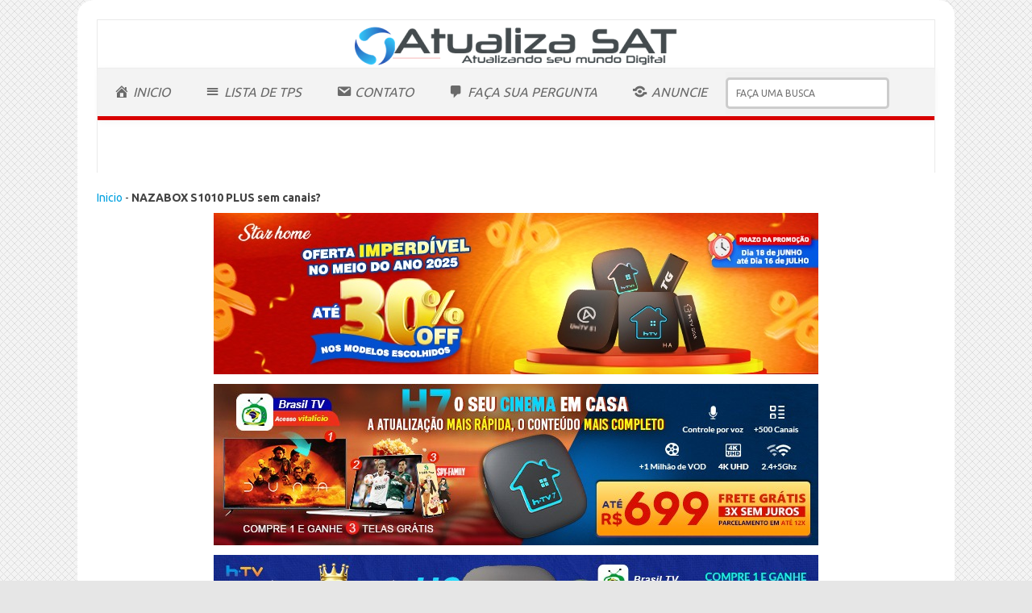

--- FILE ---
content_type: text/html; charset=UTF-8
request_url: https://www.atualizasat.com/tags/nazabox-s1010-plus-sem-canais/
body_size: 16456
content:
<!DOCTYPE html>

<!--[if IE 7]>
<html class="ie ie7" lang="pt-BR">
<![endif]-->
<!--[if IE 8]>
<html class="ie ie8" lang="pt-BR">
<![endif]-->
<!--[if !(IE 7) | !(IE 8)  ]><!-->
<html lang="pt-BR">
<!--<![endif]-->
<head>
<meta charset="UTF-8" />
<meta name="viewport" content="width=device-width, initial-scale=1" />
<meta name="p:domain_verify" content="b9107010fec1b37c54af4ab485ada545"/>
<meta name="google-site-verification" content="9ry-aivwuw6nJ-5cC7blQrgn6DOAHHtAEOd2IPacj6o" />

<link rel="stylesheet" id="ao_optimized_gfonts" href="https://fonts.googleapis.com/css?family=Ubuntu:400,700&#038;subset=latin%2Clatin-ext&amp;display=swap"><link rel="profile" href="http://gmpg.org/xfn/11" />

<link rel="pingback" href="https://www.atualizasat.com/xmlrpc.php" />
<link rel="shortcut icon" href="https://www.atualizasat.com/wp-content/uploads/2024/07/apple-touch-icon.png" />
<!--[if lt IE 9]>
<script src="https://www.atualizasat.com/wp-content/themes/iconic-one-pro/js/html5.js" type="text/javascript"></script>
<![endif]-->


<meta name='robots' content='index, follow, max-image-preview:large, max-snippet:-1, max-video-preview:-1' />
	
	
	<!-- This site is optimized with the Yoast SEO plugin v25.3 - https://yoast.com/wordpress/plugins/seo/ -->
	<link media="all" href="https://www.atualizasat.com/wp-content/cache/autoptimize/css/autoptimize_eb136c040bc0256f462a37c32e3a76ac.css" rel="stylesheet"><title>Arquivo para NAZABOX S1010 PLUS sem canais? - Atualiza Sat</title>
	<link rel="canonical" href="https://www.atualizasat.com/tags/nazabox-s1010-plus-sem-canais/" />
	<meta property="og:locale" content="pt_BR" />
	<meta property="og:type" content="article" />
	<meta property="og:title" content="Arquivo para NAZABOX S1010 PLUS sem canais? - Atualiza Sat" />
	<meta property="og:url" content="https://www.atualizasat.com/tags/nazabox-s1010-plus-sem-canais/" />
	<meta property="og:site_name" content="Atualiza Sat" />
	<meta name="twitter:card" content="summary_large_image" />
	<script type="application/ld+json" class="yoast-schema-graph">{"@context":"https://schema.org","@graph":[{"@type":"CollectionPage","@id":"https://www.atualizasat.com/tags/nazabox-s1010-plus-sem-canais/","url":"https://www.atualizasat.com/tags/nazabox-s1010-plus-sem-canais/","name":"Arquivo para NAZABOX S1010 PLUS sem canais? - Atualiza Sat","isPartOf":{"@id":"https://www.atualizasat.com/#website"},"primaryImageOfPage":{"@id":"https://www.atualizasat.com/tags/nazabox-s1010-plus-sem-canais/#primaryimage"},"image":{"@id":"https://www.atualizasat.com/tags/nazabox-s1010-plus-sem-canais/#primaryimage"},"thumbnailUrl":"https://www.atualizasat.com/wp-content/uploads/2024/05/NAZABOX-S1010-PLUS.png","breadcrumb":{"@id":"https://www.atualizasat.com/tags/nazabox-s1010-plus-sem-canais/#breadcrumb"},"inLanguage":"pt-BR"},{"@type":"ImageObject","inLanguage":"pt-BR","@id":"https://www.atualizasat.com/tags/nazabox-s1010-plus-sem-canais/#primaryimage","url":"https://www.atualizasat.com/wp-content/uploads/2024/05/NAZABOX-S1010-PLUS.png","contentUrl":"https://www.atualizasat.com/wp-content/uploads/2024/05/NAZABOX-S1010-PLUS.png","width":320,"height":320},{"@type":"BreadcrumbList","@id":"https://www.atualizasat.com/tags/nazabox-s1010-plus-sem-canais/#breadcrumb","itemListElement":[{"@type":"ListItem","position":1,"name":"Inicio","item":"https://www.atualizasat.com/"},{"@type":"ListItem","position":2,"name":"NAZABOX S1010 PLUS sem canais?"}]},{"@type":"WebSite","@id":"https://www.atualizasat.com/#website","url":"https://www.atualizasat.com/","name":"Atualiza Sat","description":"Atualizando seu Mundo Digital!","potentialAction":[{"@type":"SearchAction","target":{"@type":"EntryPoint","urlTemplate":"https://www.atualizasat.com/?s={search_term_string}"},"query-input":{"@type":"PropertyValueSpecification","valueRequired":true,"valueName":"search_term_string"}}],"inLanguage":"pt-BR"}]}</script>
	<!-- / Yoast SEO plugin. -->


<link href='https://fonts.gstatic.com' crossorigin='anonymous' rel='preconnect' />
<link rel="alternate" type="application/rss+xml" title="Feed para Atualiza Sat &raquo;" href="https://www.atualizasat.com/feed/" />
<link rel="alternate" type="application/rss+xml" title="Feed de comentários para Atualiza Sat &raquo;" href="https://www.atualizasat.com/comments/feed/" />
<link rel="alternate" type="application/rss+xml" title="Feed de tag para Atualiza Sat &raquo; NAZABOX S1010 PLUS sem canais?" href="https://www.atualizasat.com/tags/nazabox-s1010-plus-sem-canais/feed/" />
<script type="text/javascript">
/* <![CDATA[ */
window._wpemojiSettings = {"baseUrl":"https:\/\/s.w.org\/images\/core\/emoji\/16.0.1\/72x72\/","ext":".png","svgUrl":"https:\/\/s.w.org\/images\/core\/emoji\/16.0.1\/svg\/","svgExt":".svg","source":{"concatemoji":"https:\/\/www.atualizasat.com\/wp-includes\/js\/wp-emoji-release.min.js"}};
/*! This file is auto-generated */
!function(s,n){var o,i,e;function c(e){try{var t={supportTests:e,timestamp:(new Date).valueOf()};sessionStorage.setItem(o,JSON.stringify(t))}catch(e){}}function p(e,t,n){e.clearRect(0,0,e.canvas.width,e.canvas.height),e.fillText(t,0,0);var t=new Uint32Array(e.getImageData(0,0,e.canvas.width,e.canvas.height).data),a=(e.clearRect(0,0,e.canvas.width,e.canvas.height),e.fillText(n,0,0),new Uint32Array(e.getImageData(0,0,e.canvas.width,e.canvas.height).data));return t.every(function(e,t){return e===a[t]})}function u(e,t){e.clearRect(0,0,e.canvas.width,e.canvas.height),e.fillText(t,0,0);for(var n=e.getImageData(16,16,1,1),a=0;a<n.data.length;a++)if(0!==n.data[a])return!1;return!0}function f(e,t,n,a){switch(t){case"flag":return n(e,"\ud83c\udff3\ufe0f\u200d\u26a7\ufe0f","\ud83c\udff3\ufe0f\u200b\u26a7\ufe0f")?!1:!n(e,"\ud83c\udde8\ud83c\uddf6","\ud83c\udde8\u200b\ud83c\uddf6")&&!n(e,"\ud83c\udff4\udb40\udc67\udb40\udc62\udb40\udc65\udb40\udc6e\udb40\udc67\udb40\udc7f","\ud83c\udff4\u200b\udb40\udc67\u200b\udb40\udc62\u200b\udb40\udc65\u200b\udb40\udc6e\u200b\udb40\udc67\u200b\udb40\udc7f");case"emoji":return!a(e,"\ud83e\udedf")}return!1}function g(e,t,n,a){var r="undefined"!=typeof WorkerGlobalScope&&self instanceof WorkerGlobalScope?new OffscreenCanvas(300,150):s.createElement("canvas"),o=r.getContext("2d",{willReadFrequently:!0}),i=(o.textBaseline="top",o.font="600 32px Arial",{});return e.forEach(function(e){i[e]=t(o,e,n,a)}),i}function t(e){var t=s.createElement("script");t.src=e,t.defer=!0,s.head.appendChild(t)}"undefined"!=typeof Promise&&(o="wpEmojiSettingsSupports",i=["flag","emoji"],n.supports={everything:!0,everythingExceptFlag:!0},e=new Promise(function(e){s.addEventListener("DOMContentLoaded",e,{once:!0})}),new Promise(function(t){var n=function(){try{var e=JSON.parse(sessionStorage.getItem(o));if("object"==typeof e&&"number"==typeof e.timestamp&&(new Date).valueOf()<e.timestamp+604800&&"object"==typeof e.supportTests)return e.supportTests}catch(e){}return null}();if(!n){if("undefined"!=typeof Worker&&"undefined"!=typeof OffscreenCanvas&&"undefined"!=typeof URL&&URL.createObjectURL&&"undefined"!=typeof Blob)try{var e="postMessage("+g.toString()+"("+[JSON.stringify(i),f.toString(),p.toString(),u.toString()].join(",")+"));",a=new Blob([e],{type:"text/javascript"}),r=new Worker(URL.createObjectURL(a),{name:"wpTestEmojiSupports"});return void(r.onmessage=function(e){c(n=e.data),r.terminate(),t(n)})}catch(e){}c(n=g(i,f,p,u))}t(n)}).then(function(e){for(var t in e)n.supports[t]=e[t],n.supports.everything=n.supports.everything&&n.supports[t],"flag"!==t&&(n.supports.everythingExceptFlag=n.supports.everythingExceptFlag&&n.supports[t]);n.supports.everythingExceptFlag=n.supports.everythingExceptFlag&&!n.supports.flag,n.DOMReady=!1,n.readyCallback=function(){n.DOMReady=!0}}).then(function(){return e}).then(function(){var e;n.supports.everything||(n.readyCallback(),(e=n.source||{}).concatemoji?t(e.concatemoji):e.wpemoji&&e.twemoji&&(t(e.twemoji),t(e.wpemoji)))}))}((window,document),window._wpemojiSettings);
/* ]]> */
</script>

<link rel='stylesheet' id='dashicons-css' href='https://www.atualizasat.com/wp-includes/css/dashicons.min.css' type='text/css' media='all' />













<script type="text/javascript" async='async' src="https://www.atualizasat.com/wp-includes/js/jquery/jquery.min.js" id="jquery-core-js"></script>


<link rel="https://api.w.org/" href="https://www.atualizasat.com/wp-json/" /><link rel="alternate" title="JSON" type="application/json" href="https://www.atualizasat.com/wp-json/wp/v2/tags/9075" /><link rel="EditURI" type="application/rsd+xml" title="RSD" href="https://www.atualizasat.com/xmlrpc.php?rsd" />
<meta name="generator" content="WordPress 6.8.3" />
      <meta name="onesignal" content="wordpress-plugin"/>
            <script>

      window.OneSignalDeferred = window.OneSignalDeferred || [];

      OneSignalDeferred.push(function(OneSignal) {
        var oneSignal_options = {};
        window._oneSignalInitOptions = oneSignal_options;

        oneSignal_options['serviceWorkerParam'] = { scope: '/' };
oneSignal_options['serviceWorkerPath'] = 'OneSignalSDKWorker.js.php';

        OneSignal.Notifications.setDefaultUrl("https://www.atualizasat.com");

        oneSignal_options['wordpress'] = true;
oneSignal_options['appId'] = 'ae89c851-8382-48d0-b461-bec6511df980';
oneSignal_options['allowLocalhostAsSecureOrigin'] = true;
oneSignal_options['welcomeNotification'] = { };
oneSignal_options['welcomeNotification']['title'] = "Blog Atualiza Sat";
oneSignal_options['welcomeNotification']['message'] = "Muito Obrigado(a)!!";
oneSignal_options['welcomeNotification']['url'] = "https://www.atualizasat.com";
oneSignal_options['path'] = "https://www.atualizasat.com/wp-content/plugins/onesignal-free-web-push-notifications/sdk_files/";
oneSignal_options['safari_web_id'] = "web.onesignal.auto.212e621b-efc2-4b2a-9d36-9f4cd158ecec";
oneSignal_options['promptOptions'] = { };
oneSignal_options['promptOptions']['actionMessage'] = "Fique atualizado com nossas notificações";
oneSignal_options['promptOptions']['exampleNotificationTitleDesktop'] = "Atualiza Sat - Blog Receptores";
oneSignal_options['promptOptions']['exampleNotificationMessageDesktop'] = "Temos novidades para vc!";
oneSignal_options['promptOptions']['exampleNotificationTitleMobile'] = "AtualizaSat Blog";
oneSignal_options['promptOptions']['exampleNotificationCaption'] = "vc pode sair a quqlquer momento";
oneSignal_options['promptOptions']['acceptButtonText'] = "PERMITIR";
oneSignal_options['promptOptions']['cancelButtonText'] = "NAO!";
oneSignal_options['promptOptions']['siteName'] = "Atualiza Sat";
oneSignal_options['promptOptions']['autoAcceptTitle'] = "PERMITIR";
oneSignal_options['notifyButton'] = { };
oneSignal_options['notifyButton']['enable'] = true;
oneSignal_options['notifyButton']['position'] = 'bottom-left';
oneSignal_options['notifyButton']['theme'] = 'default';
oneSignal_options['notifyButton']['size'] = 'small';
oneSignal_options['notifyButton']['showCredit'] = true;
oneSignal_options['notifyButton']['text'] = {};
oneSignal_options['notifyButton']['text']['tip.state.unsubscribed'] = 'Inscreva-se em nossas notificaçoes';
oneSignal_options['notifyButton']['text']['tip.state.subscribed'] = 'Você ja esta inscrito em nosso site, muito obrigado!';
oneSignal_options['notifyButton']['text']['tip.state.blocked'] = 'Vc foi bloqueado em nossas notificaçoes!';
oneSignal_options['notifyButton']['text']['message.action.subscribed'] = 'Obrigado(a) por se Inscrever!';
oneSignal_options['notifyButton']['text']['message.action.resubscribed'] = 'Nos de uma segunda chance? nao vamos decepciona!';
oneSignal_options['notifyButton']['text']['message.action.unsubscribed'] = 'Ficamos tristes ao ve-lo partir, talvez na proxima, certo?';
oneSignal_options['notifyButton']['text']['dialog.main.title'] = 'Notificaçoes do site';
oneSignal_options['notifyButton']['text']['dialog.main.button.subscribe'] = 'RECEBER NOTIFICAÇOES';
oneSignal_options['notifyButton']['text']['dialog.main.button.unsubscribe'] = 'PARAR NOTIFICAÇOES';
oneSignal_options['notifyButton']['text']['dialog.blocked.title'] = 'Desbloquear noticia';
oneSignal_options['notifyButton']['text']['dialog.blocked.message'] = 'Siga as intruçoes para permitir nossas notificaçoes';
              OneSignal.init(window._oneSignalInitOptions);
              OneSignal.Slidedown.promptPush()      });

      function documentInitOneSignal() {
        var oneSignal_elements = document.getElementsByClassName("OneSignal-prompt");

        var oneSignalLinkClickHandler = function(event) { OneSignal.Notifications.requestPermission(); event.preventDefault(); };        for(var i = 0; i < oneSignal_elements.length; i++)
          oneSignal_elements[i].addEventListener('click', oneSignalLinkClickHandler, false);
      }

      if (document.readyState === 'complete') {
           documentInitOneSignal();
      }
      else {
           window.addEventListener("load", function(event){
               documentInitOneSignal();
          });
      }
    </script>
<style type="text/css" id="custom-background-css">
body.custom-background { background-image: url("https://www.atualizasat.com/wp-content/uploads/2022/10/bg-2.png"); background-position: left top; background-size: auto; background-repeat: repeat; background-attachment: scroll; }
</style>
			
		</head>
<body class="archive tag tag-nazabox-s1010-plus-sem-canais tag-9075 custom-background wp-theme-iconic-one-pro custom-font-enabled">
	
<div id="page" class="hfeed site">
	<header id="masthead" class="site-header" role="banner">
					<div class="themonic-logo">
      <center><a href="https://www.atualizasat.com" title="Atualiza Sat" rel="home"><img src="https://www.atualizasat.com/atualizasat.png" alt="AtualizaSat - Atualizando Seu Mundo Digital!"></a></center>
</div>

		<nav id="site-navigation" class="themonic-nav" role="navigation">
			<a class="assistive-text" href="#content" title="Skip to content">Skip to content</a>
			<div class="menu-principal-container"><ul id="menu-top" class="nav-menu"><li id="menu-item-18946" class="menu-item menu-item-type-custom menu-item-object-custom menu-item-home menu-item-18946"><a href="https://www.atualizasat.com/"><i class="_mi _before dashicons dashicons-admin-home" aria-hidden="true"></i><span>INICIO</span></a></li>
<li id="menu-item-48664" class="menu-item menu-item-type-custom menu-item-object-custom menu-item-48664"><a href="https://www.atualizacoes.net/site/lista-de-tps-canais-satelite.html"><i class="_mi _before dashicons dashicons-menu" aria-hidden="true"></i><span>LISTA DE TPS</span></a></li>
<li id="menu-item-19068" class="menu-item menu-item-type-custom menu-item-object-custom menu-item-19068"><a href="https://www.atualizasat.com/fale-conosco-suporte-receptores-2024/"><i class="_mi _before dashicons dashicons-email" aria-hidden="true"></i><span>CONTATO</span></a></li>
<li id="menu-item-48679" class="menu-item menu-item-type-custom menu-item-object-custom menu-item-48679"><a href="https://www.atualizacoes.net/suporte-ao-usuario/#tag"><i class="_mi _before dashicons dashicons-admin-comments" aria-hidden="true"></i><span>FAÇA SUA PERGUNTA</span></a></li>
<li id="menu-item-19069" class="menu-item menu-item-type-custom menu-item-object-custom menu-item-19069"><a href="https://www.atualizasat.com/FALE-CONOSCO"><i class="_mi _before dashicons dashicons-share-alt" aria-hidden="true"></i><span>ANUNCIE</span></a></li>
<li class='menu-header-search'><form action='https://www.atualizasat.com/' id='searchform' method='get'><input type='text' name='s' id='s' placeholder='FAÇA UMA BUSCA'></form></li></ul></div>		</nav><!-- #site-navigation -->
		<div class="clear"></div>
	</header><!-- #masthead -->
	<p id="breadcrumbs"><span><span><a href="https://www.atualizasat.com/">Inicio</a></span> - <span class="breadcrumb_last" aria-current="page"><strong>NAZABOX S1010 PLUS sem canais?</strong></span></span></p><div>
<DIV><center><a href="https://links.sourcebeta.shop/POOSSH" target="_blank"><img class=" size-full wp-image-3333 aligncenter" src="https://i.imgur.com/YLKBrWn.jpeg" alt="HTV A A" width="750" height="195" /></a></center></DIV>
	<center><a href="https://links.sourcebeta.shop/ATSAT" target="_blank"><noscript><img class=" size-full wp-image-3333 aligncenter" src="https://i.imgur.com/RiACpjv.jpeg" alt="HTV 7" width="750" height="190" /></noscript><img class="lazyload  size-full wp-image-3333 aligncenter" src='data:image/svg+xml,%3Csvg%20xmlns=%22http://www.w3.org/2000/svg%22%20viewBox=%220%200%20750%20190%22%3E%3C/svg%3E' data-src="https://i.imgur.com/RiACpjv.jpeg" alt="HTV 7" width="750" height="190" /></a></center>
	<div><a href="https://links.sourcebeta.shop/ATUAH8" target="_blank"><noscript><img class=" size-full wp-image-3333 aligncenter" src="https://i.imgur.com/y3eqlbB.jpg" alt="HTV 8" width="750" height="195" /></noscript><img class="lazyload  size-full wp-image-3333 aligncenter" src='data:image/svg+xml,%3Csvg%20xmlns=%22http://www.w3.org/2000/svg%22%20viewBox=%220%200%20750%20195%22%3E%3C/svg%3E' data-src="https://i.imgur.com/y3eqlbB.jpg" alt="HTV 8" width="750" height="195" /></a></div><div><a href="https://links.sourcebeta.shop/ATTHS" target="_blank"><noscript><img class=" size-full wp-image-3333 aligncenter" src="https://i.imgur.com/9bRLiBb.png" alt="HTV Stick" width="750" height="195" /></noscript><img class="lazyload  size-full wp-image-3333 aligncenter" src='data:image/svg+xml,%3Csvg%20xmlns=%22http://www.w3.org/2000/svg%22%20viewBox=%220%200%20750%20195%22%3E%3C/svg%3E' data-src="https://i.imgur.com/9bRLiBb.png" alt="HTV Stick" width="750" height="195" /></a></div>
	<div><center><a href="https://api.whatsapp.com/send?phone=5534988297222" target="_blank"><noscript><img class=" size-full wp-image-3333 aligncenter" src="https://i.imgur.com/1TJp1NR.jpeg" alt="CS Bravo" width="750" height="200" /></noscript><img class="lazyload  size-full wp-image-3333 aligncenter" src='data:image/svg+xml,%3Csvg%20xmlns=%22http://www.w3.org/2000/svg%22%20viewBox=%220%200%20750%20200%22%3E%3C/svg%3E' data-src="https://i.imgur.com/1TJp1NR.jpeg" alt="CS Bravo" width="750" height="200" /></a></center></div>
	[ht_ticker]<div id="main" class="wrapper">
	<section id="primary" class="site-content">
		<div id="content" role="main">

					<header class="archive-header">
				<h1 class="archive-title">Tag de Arquivos: <span>NAZABOX S1010 PLUS sem canais?</span></h1>

						</header><!-- .archive-header -->

				<article id="post-51008" class="post-51008 post type-post status-publish format-standard has-post-thumbnail hentry category-nazabox tag-nazabox-s1010-plus-sem-canais">
				<header class="entry-header">
						<h2 class="entry-title">
				<a href="https://www.atualizasat.com/nazabox/nazabox-s1010-plus-atualizacao-versao-304-23-05-2024/" title="Permalink to NAZABOX S1010 PLUS ATUALIZAÇÃO Versao 304 &#8211; 23/05/2024" rel="bookmark">NAZABOX S1010 PLUS ATUALIZAÇÃO Versao 304 &#8211; 23/05/2024</a>
			</h2> ------------o
											</header><!-- .entry-header -->
		

	
			
		<div class="entry-summary">
				<!-- Ico nic One home page thumbnail with custom excerpt -->
		<div class="excerpt-thumb">
							<a href="https://www.atualizasat.com/nazabox/nazabox-s1010-plus-atualizacao-versao-304-23-05-2024/" title="Permalink to NAZABOX S1010 PLUS ATUALIZAÇÃO Versao 304 &#8211; 23/05/2024" rel="bookmark">
					<noscript><img title="NAZABOX S1010 PLUS ATUALIZAÇÃO Versao 304 - 23/05/2024 NAZABOX S1010 PLUS sem canais? "width="200" height="140" src="https://www.atualizasat.com/wp-content/uploads/2024/05/NAZABOX-S1010-PLUS-200x140.png" class="alignleft wp-post-image" alt="NAZABOX-S1010-PLUS-200x140  " decoding="async" srcset="https://www.atualizasat.com/wp-content/uploads/2024/05/NAZABOX-S1010-PLUS-200x140.png 200w, https://www.atualizasat.com/wp-content/uploads/2024/05/NAZABOX-S1010-PLUS-60x42.png 60w" sizes="(max-width: 200px) 100vw, 200px" /></noscript><img title="NAZABOX S1010 PLUS ATUALIZAÇÃO Versao 304 - 23/05/2024 NAZABOX S1010 PLUS sem canais? "width="200" height="140" src='data:image/svg+xml,%3Csvg%20xmlns=%22http://www.w3.org/2000/svg%22%20viewBox=%220%200%20200%20140%22%3E%3C/svg%3E' data-src="https://www.atualizasat.com/wp-content/uploads/2024/05/NAZABOX-S1010-PLUS-200x140.png" class="lazyload alignleft wp-post-image" alt="NAZABOX-S1010-PLUS-200x140  " decoding="async" data-srcset="https://www.atualizasat.com/wp-content/uploads/2024/05/NAZABOX-S1010-PLUS-200x140.png 200w, https://www.atualizasat.com/wp-content/uploads/2024/05/NAZABOX-S1010-PLUS-60x42.png 60w" data-sizes="(max-width: 200px) 100vw, 200px" />				</a>
					</div>
			<p>NAZABOX S1010 PLUS ATUALIZAÇÃO Versao 304 &#8211; 23/05/2024</p>
		</div><!-- .entry-summary -->
		
			
			<div>
		<b>Atençao</b>: Caso a atualizaçao esteja compactada, use o <strong>Winrar</strong> ou <strong>7ZIP </strong> para descompactar/extrair clique no link &gt;<a href="https://www.atualizasat.com/como-extrair-um-arquivo-zip-rar-winrar-7zip/">Extrair/Descompactar</a>
		
	<div><strong>Nota:</strong> Caso nao tenha localizado a <strong>atualizaçao</strong> desejada use a  busca do blog na barra fixada acima,temos muito conteudo aqui <div>
		
		<footer class="entry-meta">
		<div class="categories"><a href="https://www.atualizasat.com/categoria/nazabox/" rel="category tag">NAZABOX</a></div> <div class="tags"><a href="https://www.atualizasat.com/tags/nazabox-s1010-plus-sem-canais/" rel="tag">NAZABOX S1010 PLUS sem canais?</a></div> 
				
			
			
			
		<div class="clear"></div>
					</footer><!-- .entry-meta -->
	</article><!-- #post -->
	
		
		</div><!-- #content -->
	</section><!-- #primary -->


			<div id="secondary" class="widget-area" role="complementary">
			<aside id="text-2" class="widget widget_text">			<div class="textwidget"><script async src="//pagead2.googlesyndication.com/pagead/js/adsbygoogle.js"></script>
<!-- Arranha ceu -->
<ins class="adsbygoogle"
     style="display:inline-block;width:300px;height:600px"
     data-ad-client="ca-pub-3047303585393303"
     data-ad-slot="6612130078"></ins>
<script>
(adsbygoogle = window.adsbygoogle || []).push({});
</script></div>
		</aside><aside id="custom_html-2" class="widget_text widget widget_custom_html"><p class="widget-title">Nao perca</p><div class="textwidget custom-html-widget"><a href="https://links.sourcebeta.shop/ATTHS"><noscript><img class="alignnone" title=" Sta" src="https://i.imgur.com/aDKdcfr.png" alt="HTV Stick." width="345" height="303" /></noscript><img class="lazyload alignnone" title=" Sta" src='data:image/svg+xml,%3Csvg%20xmlns=%22http://www.w3.org/2000/svg%22%20viewBox=%220%200%20345%20303%22%3E%3C/svg%3E' data-src="https://i.imgur.com/aDKdcfr.png" alt="HTV Stick." width="345" height="303" /></a></div></aside><aside id="categories-3" class="widget widget_categories"><p class="widget-title">Categorias</p>
			<ul>
					<li class="cat-item cat-item-65"><a href="https://www.atualizasat.com/categoria/alphasat/">ALPHASAT</a>
</li>
	<li class="cat-item cat-item-6773"><a href="https://www.atualizasat.com/categoria/americabox/">AMERICABOX</a>
</li>
	<li class="cat-item cat-item-6807"><a href="https://www.atualizasat.com/categoria/artcom/">ARTCOM</a>
</li>
	<li class="cat-item cat-item-8637"><a href="https://www.atualizasat.com/categoria/athomics/">ATHOMICS</a>
</li>
	<li class="cat-item cat-item-155"><a href="https://www.atualizasat.com/categoria/cristor-atlas/">ATLAS</a>
</li>
	<li class="cat-item cat-item-6630"><a href="https://www.atualizasat.com/categoria/atv/">ATV</a>
</li>
	<li class="cat-item cat-item-111"><a href="https://www.atualizasat.com/categoria/audisat/">AUDISAT</a>
</li>
	<li class="cat-item cat-item-10"><a href="https://www.atualizasat.com/categoria/azamerica/">AZAMERICA</a>
</li>
	<li class="cat-item cat-item-18"><a href="https://www.atualizasat.com/categoria/azbox/">AZBOX</a>
</li>
	<li class="cat-item cat-item-89"><a href="https://www.atualizasat.com/categoria/azclass/">AZCLASS</a>
</li>
	<li class="cat-item cat-item-6781"><a href="https://www.atualizasat.com/categoria/azgold/">AZGOLD</a>
</li>
	<li class="cat-item cat-item-6784"><a href="https://www.atualizasat.com/categoria/azsat/">AZSAT</a>
</li>
	<li class="cat-item cat-item-72"><a href="https://www.atualizasat.com/categoria/azsky/">AZSKY</a>
</li>
	<li class="cat-item cat-item-8817"><a href="https://www.atualizasat.com/categoria/blade/">BLADE</a>
</li>
	<li class="cat-item cat-item-9056"><a href="https://www.atualizasat.com/categoria/champions/">CHAMPIONS</a>
</li>
	<li class="cat-item cat-item-20"><a href="https://www.atualizasat.com/categoria/cinebox/">CINEBOX</a>
</li>
	<li class="cat-item cat-item-172"><a href="https://www.atualizasat.com/categoria/cloud-n3/">CLOUD HD</a>
</li>
	<li class="cat-item cat-item-1"><a href="https://www.atualizasat.com/categoria/sem-categoria/">DIVERSOS</a>
</li>
	<li class="cat-item cat-item-192"><a href="https://www.atualizasat.com/categoria/dreamedia/">DREAMEDIA</a>
</li>
	<li class="cat-item cat-item-23"><a href="https://www.atualizasat.com/categoria/duosat/">DUOSAT</a>
</li>
	<li class="cat-item cat-item-6749"><a href="https://www.atualizasat.com/categoria/eurosat/">EUROSAT</a>
</li>
	<li class="cat-item cat-item-25"><a href="https://www.atualizasat.com/categoria/evolutionbox/">EVOLUTIONBOX</a>
</li>
	<li class="cat-item cat-item-26"><a href="https://www.atualizasat.com/categoria/freei/">FREEI</a>
</li>
	<li class="cat-item cat-item-208"><a href="https://www.atualizasat.com/categoria/freesatelitalhd/">FREESATELITEHD</a>
</li>
	<li class="cat-item cat-item-28"><a href="https://www.atualizasat.com/categoria/freesky/">FREESKY</a>
</li>
	<li class="cat-item cat-item-6760"><a href="https://www.atualizasat.com/categoria/genio/">GENIO</a>
</li>
	<li class="cat-item cat-item-222"><a href="https://www.atualizasat.com/categoria/gigabox/">GIGABOX</a>
</li>
	<li class="cat-item cat-item-30"><a href="https://www.atualizasat.com/categoria/globalsat/">GLOBALSAT</a>
</li>
	<li class="cat-item cat-item-6788"><a href="https://www.atualizasat.com/categoria/gobox/">GOBOX</a>
</li>
	<li class="cat-item cat-item-6687"><a href="https://www.atualizasat.com/categoria/gosat/">GOSAT</a>
</li>
	<li class="cat-item cat-item-6799"><a href="https://www.atualizasat.com/categoria/hdbox/">HDBOX</a>
</li>
	<li class="cat-item cat-item-7238"><a href="https://www.atualizasat.com/categoria/htv/">HTV</a>
</li>
	<li class="cat-item cat-item-6701"><a href="https://www.atualizasat.com/categoria/itv-receptores/">ITV</a>
</li>
	<li class="cat-item cat-item-8800"><a href="https://www.atualizasat.com/categoria/izbox/">IZBOX</a>
</li>
	<li class="cat-item cat-item-233"><a href="https://www.atualizasat.com/categoria/maxfly/">MAXFLY</a>
</li>
	<li class="cat-item cat-item-237"><a href="https://www.atualizasat.com/categoria/megabox/">MEGABOX</a>
</li>
	<li class="cat-item cat-item-7665"><a href="https://www.atualizasat.com/categoria/meoflix/">MEOFLIX</a>
</li>
	<li class="cat-item cat-item-8691"><a href="https://www.atualizasat.com/categoria/mibosat/">MIBOSAT</a>
</li>
	<li class="cat-item cat-item-6590"><a href="https://www.atualizasat.com/categoria/miraclebox/">MIRACLEBOX</a>
</li>
	<li class="cat-item cat-item-238"><a href="https://www.atualizasat.com/categoria/miuibox/">MIUIBOX</a>
</li>
	<li class="cat-item cat-item-7652"><a href="https://www.atualizasat.com/categoria/multisat/">MULTISAT</a>
</li>
	<li class="cat-item cat-item-8928"><a href="https://www.atualizasat.com/categoria/mxqsat/">MXQSat</a>
</li>
	<li class="cat-item cat-item-31"><a href="https://www.atualizasat.com/categoria/nazabox/">NAZABOX</a>
</li>
	<li class="cat-item cat-item-33"><a href="https://www.atualizasat.com/categoria/neonsat/">NEONSAT</a>
</li>
	<li class="cat-item cat-item-239"><a href="https://www.atualizasat.com/categoria/netfreeazplus/">NETFREE</a>
</li>
	<li class="cat-item cat-item-240"><a href="https://www.atualizasat.com/categoria/newsat/">NEWSAT</a>
</li>
	<li class="cat-item cat-item-6592"><a href="https://www.atualizasat.com/categoria/onduo/">ONDUO</a>
</li>
	<li class="cat-item cat-item-242"><a href="https://www.atualizasat.com/categoria/openbox/">OPENBOX</a>
</li>
	<li class="cat-item cat-item-6765"><a href="https://www.atualizasat.com/categoria/panthersky/">PANTHERSKY</a>
</li>
	<li class="cat-item cat-item-35"><a href="https://www.atualizasat.com/categoria/phantom/">PHANTOM</a>
</li>
	<li class="cat-item cat-item-7715"><a href="https://www.atualizasat.com/categoria/pop/">POP</a>
</li>
	<li class="cat-item cat-item-245"><a href="https://www.atualizasat.com/categoria/premiumbox/">PREMIUMBOX</a>
</li>
	<li class="cat-item cat-item-243"><a href="https://www.atualizasat.com/categoria/probox/">PROBOX</a>
</li>
	<li class="cat-item cat-item-247"><a href="https://www.atualizasat.com/categoria/satbox/">SATBOX</a>
</li>
	<li class="cat-item cat-item-6580"><a href="https://www.atualizasat.com/categoria/satelites/">SATELITES</a>
</li>
	<li class="cat-item cat-item-250"><a href="https://www.atualizasat.com/categoria/showbox/">SHOWBOX</a>
</li>
	<li class="cat-item cat-item-6653"><a href="https://www.atualizasat.com/categoria/skysat/">SKYSAT</a>
</li>
	<li class="cat-item cat-item-8749"><a href="https://www.atualizasat.com/categoria/sportbox/">SPORTBOX</a>
</li>
	<li class="cat-item cat-item-251"><a href="https://www.atualizasat.com/categoria/starbox/">STARBOX</a>
</li>
	<li class="cat-item cat-item-6611"><a href="https://www.atualizasat.com/categoria/stardw/">STARDW</a>
</li>
	<li class="cat-item cat-item-6796"><a href="https://www.atualizasat.com/categoria/stremio/">STREMIO</a>
</li>
	<li class="cat-item cat-item-249"><a href="https://www.atualizasat.com/categoria/superbox/">SUPERBOX</a>
</li>
	<li class="cat-item cat-item-8829"><a href="https://www.atualizasat.com/categoria/supertv/">SUPERTV</a>
</li>
	<li class="cat-item cat-item-254"><a href="https://www.atualizasat.com/categoria/teleisat/">TELEISAT</a>
</li>
	<li class="cat-item cat-item-38"><a href="https://www.atualizasat.com/categoria/tocomfree/">TOCOMFREE</a>
</li>
	<li class="cat-item cat-item-37"><a href="https://www.atualizasat.com/categoria/tocomsat/">TOCOMSAT</a>
</li>
	<li class="cat-item cat-item-8927"><a href="https://www.atualizasat.com/categoria/tourosat/">TOUROSAT</a>
</li>
	<li class="cat-item cat-item-39"><a href="https://www.atualizasat.com/categoria/tuning/">TUNING</a>
</li>
	<li class="cat-item cat-item-7922"><a href="https://www.atualizasat.com/categoria/visionsat/">VISIONSAT</a>
</li>
	<li class="cat-item cat-item-6786"><a href="https://www.atualizasat.com/categoria/vivobox/">VIVOBOX</a>
</li>
	<li class="cat-item cat-item-257"><a href="https://www.atualizasat.com/categoria/volcanobox/">VOLCANOBOX</a>
</li>
	<li class="cat-item cat-item-8631"><a href="https://www.atualizasat.com/categoria/vsat/">VSAT</a>
</li>
	<li class="cat-item cat-item-9110"><a href="https://www.atualizasat.com/categoria/xplus/">XPLUS</a>
</li>
	<li class="cat-item cat-item-6785"><a href="https://www.atualizasat.com/categoria/yumibox/">YUMIBOX</a>
</li>
	<li class="cat-item cat-item-6782"><a href="https://www.atualizasat.com/categoria/zatbox/">ZATBOX</a>
</li>
			</ul>

			</aside><aside id="block-2" class="widget widget_block"><a href="https://links.sourcebeta.shop/POOSSH"><noscript><img class="alignnone" title=" htv7" src="https://i.imgur.com/wqTg774.jpeg" alt="HTV 7."</aside></noscript><img class="lazyload alignnone" title=" htv7" src='data:image/svg+xml,%3Csvg%20xmlns=%22http://www.w3.org/2000/svg%22%20viewBox=%220%200%20210%20140%22%3E%3C/svg%3E' data-src="https://i.imgur.com/wqTg774.jpeg" alt="HTV 7."</aside><aside id="custom_html-5" class="widget_text widget widget_custom_html"><div class="textwidget custom-html-widget"><a href="https://links.sourcebeta.shop/PDTUS" target="_blank"><noscript><img src="https://i.imgur.com/TUSJvRT.jpeg" alt="UniTV S1"/></noscript><img class="lazyload" src='data:image/svg+xml,%3Csvg%20xmlns=%22http://www.w3.org/2000/svg%22%20viewBox=%220%200%20210%20140%22%3E%3C/svg%3E' data-src="https://i.imgur.com/TUSJvRT.jpeg" alt="UniTV S1"/></a></div></aside><aside id="block-3" class="widget widget_block"><a href="https://links.sourcebeta.shop/ATESHC"><noscript><img decoding="async" class="alignnone" title="HTV Cast" src="https://i.imgur.com/d78q2Fn.jpeg" alt="HTV Cast."</a></noscript><img decoding="async" class="lazyload alignnone" title="HTV Cast" src='data:image/svg+xml,%3Csvg%20xmlns=%22http://www.w3.org/2000/svg%22%20viewBox=%220%200%20210%20140%22%3E%3C/svg%3E' data-src="https://i.imgur.com/d78q2Fn.jpeg" alt="HTV Cast."</a></aside><aside id="archives-2" class="widget widget_archive"><p class="widget-title">Arquivos</p>		<label class="screen-reader-text" for="archives-dropdown-2">Arquivos</label>
		<select id="archives-dropdown-2" name="archive-dropdown">
			
			<option value="">Selecionar o mês</option>
				<option value='https://www.atualizasat.com/2024/10/'> outubro 2024 &nbsp;(24)</option>
	<option value='https://www.atualizasat.com/2024/09/'> setembro 2024 &nbsp;(39)</option>
	<option value='https://www.atualizasat.com/2024/08/'> agosto 2024 &nbsp;(29)</option>
	<option value='https://www.atualizasat.com/2024/07/'> julho 2024 &nbsp;(44)</option>
	<option value='https://www.atualizasat.com/2024/05/'> maio 2024 &nbsp;(65)</option>
	<option value='https://www.atualizasat.com/2024/03/'> março 2024 &nbsp;(19)</option>
	<option value='https://www.atualizasat.com/2024/01/'> janeiro 2024 &nbsp;(21)</option>
	<option value='https://www.atualizasat.com/2023/11/'> novembro 2023 &nbsp;(53)</option>
	<option value='https://www.atualizasat.com/2023/10/'> outubro 2023 &nbsp;(48)</option>
	<option value='https://www.atualizasat.com/2023/09/'> setembro 2023 &nbsp;(23)</option>
	<option value='https://www.atualizasat.com/2023/08/'> agosto 2023 &nbsp;(24)</option>
	<option value='https://www.atualizasat.com/2023/07/'> julho 2023 &nbsp;(18)</option>
	<option value='https://www.atualizasat.com/2023/06/'> junho 2023 &nbsp;(46)</option>
	<option value='https://www.atualizasat.com/2023/05/'> maio 2023 &nbsp;(84)</option>
	<option value='https://www.atualizasat.com/2023/04/'> abril 2023 &nbsp;(100)</option>
	<option value='https://www.atualizasat.com/2023/03/'> março 2023 &nbsp;(38)</option>
	<option value='https://www.atualizasat.com/2023/02/'> fevereiro 2023 &nbsp;(49)</option>
	<option value='https://www.atualizasat.com/2023/01/'> janeiro 2023 &nbsp;(15)</option>
	<option value='https://www.atualizasat.com/2022/12/'> dezembro 2022 &nbsp;(13)</option>
	<option value='https://www.atualizasat.com/2022/11/'> novembro 2022 &nbsp;(36)</option>
	<option value='https://www.atualizasat.com/2022/10/'> outubro 2022 &nbsp;(20)</option>
	<option value='https://www.atualizasat.com/2022/09/'> setembro 2022 &nbsp;(35)</option>
	<option value='https://www.atualizasat.com/2022/08/'> agosto 2022 &nbsp;(11)</option>
	<option value='https://www.atualizasat.com/2022/07/'> julho 2022 &nbsp;(36)</option>
	<option value='https://www.atualizasat.com/2022/06/'> junho 2022 &nbsp;(18)</option>
	<option value='https://www.atualizasat.com/2022/05/'> maio 2022 &nbsp;(12)</option>
	<option value='https://www.atualizasat.com/2022/04/'> abril 2022 &nbsp;(64)</option>
	<option value='https://www.atualizasat.com/2022/03/'> março 2022 &nbsp;(30)</option>
	<option value='https://www.atualizasat.com/2022/02/'> fevereiro 2022 &nbsp;(37)</option>
	<option value='https://www.atualizasat.com/2022/01/'> janeiro 2022 &nbsp;(44)</option>
	<option value='https://www.atualizasat.com/2021/12/'> dezembro 2021 &nbsp;(88)</option>
	<option value='https://www.atualizasat.com/2021/11/'> novembro 2021 &nbsp;(23)</option>
	<option value='https://www.atualizasat.com/2021/10/'> outubro 2021 &nbsp;(49)</option>
	<option value='https://www.atualizasat.com/2021/09/'> setembro 2021 &nbsp;(35)</option>
	<option value='https://www.atualizasat.com/2021/08/'> agosto 2021 &nbsp;(85)</option>
	<option value='https://www.atualizasat.com/2021/07/'> julho 2021 &nbsp;(37)</option>
	<option value='https://www.atualizasat.com/2021/06/'> junho 2021 &nbsp;(84)</option>
	<option value='https://www.atualizasat.com/2021/05/'> maio 2021 &nbsp;(104)</option>
	<option value='https://www.atualizasat.com/2021/04/'> abril 2021 &nbsp;(19)</option>
	<option value='https://www.atualizasat.com/2021/03/'> março 2021 &nbsp;(69)</option>
	<option value='https://www.atualizasat.com/2021/02/'> fevereiro 2021 &nbsp;(55)</option>
	<option value='https://www.atualizasat.com/2021/01/'> janeiro 2021 &nbsp;(15)</option>
	<option value='https://www.atualizasat.com/2020/12/'> dezembro 2020 &nbsp;(80)</option>
	<option value='https://www.atualizasat.com/2020/11/'> novembro 2020 &nbsp;(73)</option>
	<option value='https://www.atualizasat.com/2020/10/'> outubro 2020 &nbsp;(55)</option>
	<option value='https://www.atualizasat.com/2020/09/'> setembro 2020 &nbsp;(77)</option>
	<option value='https://www.atualizasat.com/2020/08/'> agosto 2020 &nbsp;(75)</option>
	<option value='https://www.atualizasat.com/2020/07/'> julho 2020 &nbsp;(66)</option>
	<option value='https://www.atualizasat.com/2020/06/'> junho 2020 &nbsp;(173)</option>
	<option value='https://www.atualizasat.com/2020/05/'> maio 2020 &nbsp;(185)</option>
	<option value='https://www.atualizasat.com/2020/04/'> abril 2020 &nbsp;(36)</option>
	<option value='https://www.atualizasat.com/2020/03/'> março 2020 &nbsp;(140)</option>
	<option value='https://www.atualizasat.com/2020/02/'> fevereiro 2020 &nbsp;(52)</option>
	<option value='https://www.atualizasat.com/2020/01/'> janeiro 2020 &nbsp;(63)</option>
	<option value='https://www.atualizasat.com/2019/12/'> dezembro 2019 &nbsp;(141)</option>
	<option value='https://www.atualizasat.com/2019/11/'> novembro 2019 &nbsp;(121)</option>
	<option value='https://www.atualizasat.com/2019/10/'> outubro 2019 &nbsp;(101)</option>
	<option value='https://www.atualizasat.com/2019/09/'> setembro 2019 &nbsp;(129)</option>
	<option value='https://www.atualizasat.com/2019/08/'> agosto 2019 &nbsp;(91)</option>
	<option value='https://www.atualizasat.com/2019/07/'> julho 2019 &nbsp;(102)</option>
	<option value='https://www.atualizasat.com/2019/06/'> junho 2019 &nbsp;(91)</option>
	<option value='https://www.atualizasat.com/2019/05/'> maio 2019 &nbsp;(97)</option>
	<option value='https://www.atualizasat.com/2019/04/'> abril 2019 &nbsp;(24)</option>
	<option value='https://www.atualizasat.com/2019/03/'> março 2019 &nbsp;(63)</option>
	<option value='https://www.atualizasat.com/2019/02/'> fevereiro 2019 &nbsp;(92)</option>
	<option value='https://www.atualizasat.com/2019/01/'> janeiro 2019 &nbsp;(65)</option>
	<option value='https://www.atualizasat.com/2018/12/'> dezembro 2018 &nbsp;(19)</option>
	<option value='https://www.atualizasat.com/2018/11/'> novembro 2018 &nbsp;(78)</option>
	<option value='https://www.atualizasat.com/2018/10/'> outubro 2018 &nbsp;(142)</option>
	<option value='https://www.atualizasat.com/2018/09/'> setembro 2018 &nbsp;(64)</option>
	<option value='https://www.atualizasat.com/2018/08/'> agosto 2018 &nbsp;(127)</option>
	<option value='https://www.atualizasat.com/2018/07/'> julho 2018 &nbsp;(106)</option>
	<option value='https://www.atualizasat.com/2018/06/'> junho 2018 &nbsp;(94)</option>
	<option value='https://www.atualizasat.com/2018/05/'> maio 2018 &nbsp;(185)</option>
	<option value='https://www.atualizasat.com/2018/04/'> abril 2018 &nbsp;(138)</option>
	<option value='https://www.atualizasat.com/2018/03/'> março 2018 &nbsp;(158)</option>
	<option value='https://www.atualizasat.com/2018/02/'> fevereiro 2018 &nbsp;(88)</option>
	<option value='https://www.atualizasat.com/2018/01/'> janeiro 2018 &nbsp;(135)</option>
	<option value='https://www.atualizasat.com/2017/12/'> dezembro 2017 &nbsp;(224)</option>
	<option value='https://www.atualizasat.com/2017/11/'> novembro 2017 &nbsp;(68)</option>
	<option value='https://www.atualizasat.com/2017/10/'> outubro 2017 &nbsp;(129)</option>
	<option value='https://www.atualizasat.com/2017/09/'> setembro 2017 &nbsp;(242)</option>
	<option value='https://www.atualizasat.com/2017/08/'> agosto 2017 &nbsp;(323)</option>
	<option value='https://www.atualizasat.com/2017/07/'> julho 2017 &nbsp;(546)</option>
	<option value='https://www.atualizasat.com/2017/06/'> junho 2017 &nbsp;(380)</option>
	<option value='https://www.atualizasat.com/2017/05/'> maio 2017 &nbsp;(401)</option>
	<option value='https://www.atualizasat.com/2017/04/'> abril 2017 &nbsp;(203)</option>
	<option value='https://www.atualizasat.com/2017/03/'> março 2017 &nbsp;(132)</option>
	<option value='https://www.atualizasat.com/2017/02/'> fevereiro 2017 &nbsp;(157)</option>
	<option value='https://www.atualizasat.com/2017/01/'> janeiro 2017 &nbsp;(119)</option>
	<option value='https://www.atualizasat.com/2016/12/'> dezembro 2016 &nbsp;(166)</option>
	<option value='https://www.atualizasat.com/2016/11/'> novembro 2016 &nbsp;(222)</option>
	<option value='https://www.atualizasat.com/2016/10/'> outubro 2016 &nbsp;(148)</option>
	<option value='https://www.atualizasat.com/2016/09/'> setembro 2016 &nbsp;(121)</option>
	<option value='https://www.atualizasat.com/2016/08/'> agosto 2016 &nbsp;(238)</option>
	<option value='https://www.atualizasat.com/2016/07/'> julho 2016 &nbsp;(596)</option>
	<option value='https://www.atualizasat.com/2016/06/'> junho 2016 &nbsp;(129)</option>
	<option value='https://www.atualizasat.com/2016/05/'> maio 2016 &nbsp;(160)</option>
	<option value='https://www.atualizasat.com/2016/04/'> abril 2016 &nbsp;(97)</option>
	<option value='https://www.atualizasat.com/2016/03/'> março 2016 &nbsp;(175)</option>
	<option value='https://www.atualizasat.com/2016/02/'> fevereiro 2016 &nbsp;(169)</option>
	<option value='https://www.atualizasat.com/2016/01/'> janeiro 2016 &nbsp;(432)</option>
	<option value='https://www.atualizasat.com/2015/12/'> dezembro 2015 &nbsp;(74)</option>
	<option value='https://www.atualizasat.com/2015/11/'> novembro 2015 &nbsp;(125)</option>
	<option value='https://www.atualizasat.com/2015/10/'> outubro 2015 &nbsp;(191)</option>
	<option value='https://www.atualizasat.com/2015/09/'> setembro 2015 &nbsp;(321)</option>
	<option value='https://www.atualizasat.com/2015/08/'> agosto 2015 &nbsp;(199)</option>
	<option value='https://www.atualizasat.com/2015/07/'> julho 2015 &nbsp;(509)</option>
	<option value='https://www.atualizasat.com/2015/06/'> junho 2015 &nbsp;(443)</option>
	<option value='https://www.atualizasat.com/2015/05/'> maio 2015 &nbsp;(259)</option>
	<option value='https://www.atualizasat.com/2015/04/'> abril 2015 &nbsp;(175)</option>
	<option value='https://www.atualizasat.com/2015/03/'> março 2015 &nbsp;(333)</option>
	<option value='https://www.atualizasat.com/2015/02/'> fevereiro 2015 &nbsp;(307)</option>
	<option value='https://www.atualizasat.com/2015/01/'> janeiro 2015 &nbsp;(284)</option>
	<option value='https://www.atualizasat.com/2014/12/'> dezembro 2014 &nbsp;(189)</option>
	<option value='https://www.atualizasat.com/2014/11/'> novembro 2014 &nbsp;(133)</option>
	<option value='https://www.atualizasat.com/2014/10/'> outubro 2014 &nbsp;(190)</option>
	<option value='https://www.atualizasat.com/2014/09/'> setembro 2014 &nbsp;(199)</option>
	<option value='https://www.atualizasat.com/2014/08/'> agosto 2014 &nbsp;(210)</option>
	<option value='https://www.atualizasat.com/2014/07/'> julho 2014 &nbsp;(349)</option>
	<option value='https://www.atualizasat.com/2014/06/'> junho 2014 &nbsp;(147)</option>
	<option value='https://www.atualizasat.com/2014/05/'> maio 2014 &nbsp;(133)</option>
	<option value='https://www.atualizasat.com/2014/04/'> abril 2014 &nbsp;(633)</option>
	<option value='https://www.atualizasat.com/2014/03/'> março 2014 &nbsp;(242)</option>
	<option value='https://www.atualizasat.com/2014/02/'> fevereiro 2014 &nbsp;(277)</option>
	<option value='https://www.atualizasat.com/2014/01/'> janeiro 2014 &nbsp;(259)</option>
	<option value='https://www.atualizasat.com/2013/12/'> dezembro 2013 &nbsp;(204)</option>
	<option value='https://www.atualizasat.com/2013/11/'> novembro 2013 &nbsp;(210)</option>
	<option value='https://www.atualizasat.com/2013/10/'> outubro 2013 &nbsp;(167)</option>
	<option value='https://www.atualizasat.com/2013/09/'> setembro 2013 &nbsp;(137)</option>
	<option value='https://www.atualizasat.com/2013/08/'> agosto 2013 &nbsp;(304)</option>
	<option value='https://www.atualizasat.com/2013/07/'> julho 2013 &nbsp;(235)</option>
	<option value='https://www.atualizasat.com/2013/06/'> junho 2013 &nbsp;(231)</option>
	<option value='https://www.atualizasat.com/2013/05/'> maio 2013 &nbsp;(343)</option>
	<option value='https://www.atualizasat.com/2013/04/'> abril 2013 &nbsp;(232)</option>
	<option value='https://www.atualizasat.com/2013/03/'> março 2013 &nbsp;(222)</option>
	<option value='https://www.atualizasat.com/2013/02/'> fevereiro 2013 &nbsp;(202)</option>
	<option value='https://www.atualizasat.com/2013/01/'> janeiro 2013 &nbsp;(221)</option>
	<option value='https://www.atualizasat.com/2012/12/'> dezembro 2012 &nbsp;(143)</option>
	<option value='https://www.atualizasat.com/2012/11/'> novembro 2012 &nbsp;(163)</option>
	<option value='https://www.atualizasat.com/2012/10/'> outubro 2012 &nbsp;(213)</option>
	<option value='https://www.atualizasat.com/2012/09/'> setembro 2012 &nbsp;(208)</option>
	<option value='https://www.atualizasat.com/2012/08/'> agosto 2012 &nbsp;(219)</option>
	<option value='https://www.atualizasat.com/2012/07/'> julho 2012 &nbsp;(226)</option>
	<option value='https://www.atualizasat.com/2012/06/'> junho 2012 &nbsp;(229)</option>
	<option value='https://www.atualizasat.com/2012/05/'> maio 2012 &nbsp;(224)</option>
	<option value='https://www.atualizasat.com/2012/04/'> abril 2012 &nbsp;(212)</option>
	<option value='https://www.atualizasat.com/2012/03/'> março 2012 &nbsp;(259)</option>
	<option value='https://www.atualizasat.com/2012/02/'> fevereiro 2012 &nbsp;(420)</option>
	<option value='https://www.atualizasat.com/2012/01/'> janeiro 2012 &nbsp;(367)</option>
	<option value='https://www.atualizasat.com/2011/12/'> dezembro 2011 &nbsp;(371)</option>
	<option value='https://www.atualizasat.com/2011/11/'> novembro 2011 &nbsp;(461)</option>
	<option value='https://www.atualizasat.com/2011/10/'> outubro 2011 &nbsp;(393)</option>
	<option value='https://www.atualizasat.com/2011/09/'> setembro 2011 &nbsp;(438)</option>
	<option value='https://www.atualizasat.com/2011/08/'> agosto 2011 &nbsp;(430)</option>
	<option value='https://www.atualizasat.com/2011/07/'> julho 2011 &nbsp;(358)</option>
	<option value='https://www.atualizasat.com/2011/06/'> junho 2011 &nbsp;(377)</option>
	<option value='https://www.atualizasat.com/2011/03/'> março 2011 &nbsp;(108)</option>
	<option value='https://www.atualizasat.com/2011/02/'> fevereiro 2011 &nbsp;(224)</option>
	<option value='https://www.atualizasat.com/2011/01/'> janeiro 2011 &nbsp;(271)</option>
	<option value='https://www.atualizasat.com/2010/12/'> dezembro 2010 &nbsp;(244)</option>
	<option value='https://www.atualizasat.com/2010/11/'> novembro 2010 &nbsp;(261)</option>
	<option value='https://www.atualizasat.com/2010/10/'> outubro 2010 &nbsp;(236)</option>
	<option value='https://www.atualizasat.com/2010/09/'> setembro 2010 &nbsp;(242)</option>

		</select>

			<script type="text/javascript">
/* <![CDATA[ */

(function() {
	var dropdown = document.getElementById( "archives-dropdown-2" );
	function onSelectChange() {
		if ( dropdown.options[ dropdown.selectedIndex ].value !== '' ) {
			document.location.href = this.options[ this.selectedIndex ].value;
		}
	}
	dropdown.onchange = onSelectChange;
})();

/* ]]> */
</script>
</aside><aside id="text-3" class="widget widget_text"><p class="widget-title">Anúncios</p>			<div class="textwidget"><script async src="//pagead2.googlesyndication.com/pagead/js/adsbygoogle.js"></script>
<!-- Arranha ceu -->
<ins class="adsbygoogle"
     style="display:inline-block;width:300px;height:600px"
     data-ad-client="ca-pub-3047303585393303"
     data-ad-slot="6612130078"></ins>
<script>
(adsbygoogle = window.adsbygoogle || []).push({});
</script></div>
		</aside>		</div><!-- #secondary -->
		</div><!-- #main .wrapper -->

				<div id="iop-footer" class="widget-area">
				<div class="footer-widget">
                
		<div id="recent-posts-3" class=" widget widget_recent_entries">
		<p class="widget-title">Posts Recentes</p>
		<ul>
											<li>
					<a href="https://www.atualizasat.com/tuning/tuning-origins-atualizacao-versao-03-08-23-4-25-09-2024/">TUNING ORIGINS ATUALIZAÇÃO Versão 03.08.23.4 &#8211; 25/09/2024</a>
									</li>
											<li>
					<a href="https://www.atualizasat.com/cinebox/oficial-cinebox-power-q-atualizacao-26-09-2024/">OFICIAL CINEBOX POWER Q ATUALIZAÇÃO &#8211; 26/09/2024</a>
									</li>
											<li>
					<a href="https://www.atualizasat.com/cinebox/oficial-cinebox-power-x-atualizacao-26-09-2024/">OFICIAL CINEBOX POWER X ATUALIZAÇÃO &#8211; 26/09/2024</a>
									</li>
											<li>
					<a href="https://www.atualizasat.com/alphasat/alphasat-hero-atualizacao-versao-16-09-10-s85-27-09-2024/">ALPHASAT HERO ATUALIZAÇÃO Versão 16.09.10.S85 &#8211; 27/09/2024</a>
									</li>
					</ul>

		</div>				</div>
				<div class="footer-widget">
				<div id="iop-popular-posts-widget-2" class=" widget io_popular_widget"><p class="widget-title">Popular Posts </p>
 <!-- Begin popular posts -->
			<div class="themonicpt">
			<ul>
										
				 <li>
												<a href="https://www.atualizasat.com/azamerica/azamerica-s1001-duvidas-e-problemas-poste-aqui/" title="Permalink to Azamerica S1001-Dúvidas e Problemas POSTE AQUI" rel="bookmark">
								<noscript><img class="alignleft" src="https://www.atualizasat.com/wp-content/themes/iconic-one-pro/img/sidethumb/default.png" alt="defaultimg" /></noscript><img class="lazyload alignleft" src='data:image/svg+xml,%3Csvg%20xmlns=%22http://www.w3.org/2000/svg%22%20viewBox=%220%200%20210%20140%22%3E%3C/svg%3E' data-src="https://www.atualizasat.com/wp-content/themes/iconic-one-pro/img/sidethumb/default.png" alt="defaultimg" />
							</a>
												<a href="https://www.atualizasat.com/azamerica/azamerica-s1001-duvidas-e-problemas-poste-aqui/">Azamerica S1001-Dúvidas e Problemas POSTE AQUI</a>
				</li>
										
				 <li>
												<a href="https://www.atualizasat.com/azbox/poste-aqui-duvidas-e-problemas-sobre-bravoo-bravoo/" title="Permalink to Poste aqui!!! &#8211; duvidas e problemas sobre Bravoo / Bravoo+" rel="bookmark">
								<noscript><img class="alignleft" src="https://www.atualizasat.com/wp-content/themes/iconic-one-pro/img/sidethumb/default.png" alt="defaultimg" /></noscript><img class="lazyload alignleft" src='data:image/svg+xml,%3Csvg%20xmlns=%22http://www.w3.org/2000/svg%22%20viewBox=%220%200%20210%20140%22%3E%3C/svg%3E' data-src="https://www.atualizasat.com/wp-content/themes/iconic-one-pro/img/sidethumb/default.png" alt="defaultimg" />
							</a>
												<a href="https://www.atualizasat.com/azbox/poste-aqui-duvidas-e-problemas-sobre-bravoo-bravoo/">Poste aqui!!! &#8211; duvidas e problemas sobre Bravoo / Bravoo+</a>
				</li>
										
				 <li>
												<a href="https://www.atualizasat.com/sem-categoria/apagao-lexuzbox-sem-flores-16-05-2013/" title="Permalink to Apagao LEXUZBOX -SEM Flores 16-05-2013" rel="bookmark">
								<noscript><img class="alignleft" src="https://www.atualizasat.com/wp-content/themes/iconic-one-pro/img/sidethumb/default.png" alt="defaultimg" /></noscript><img class="lazyload alignleft" src='data:image/svg+xml,%3Csvg%20xmlns=%22http://www.w3.org/2000/svg%22%20viewBox=%220%200%20210%20140%22%3E%3C/svg%3E' data-src="https://www.atualizasat.com/wp-content/themes/iconic-one-pro/img/sidethumb/default.png" alt="defaultimg" />
							</a>
												<a href="https://www.atualizasat.com/sem-categoria/apagao-lexuzbox-sem-flores-16-05-2013/">Apagao LEXUZBOX -SEM Flores 16-05-2013</a>
				</li>
										
				 <li>
												<a href="https://www.atualizasat.com/sem-categoria/atualizacoes-lexuzbox-f36f38f40f90-hd-280811/" title="Permalink to Atualizacoes LEXUZBOX F36,F38,F40,F90 HD 28/08/11" rel="bookmark">
								<noscript><img class="alignleft" src="https://www.atualizasat.com/wp-content/themes/iconic-one-pro/img/sidethumb/default.png" alt="defaultimg" /></noscript><img class="lazyload alignleft" src='data:image/svg+xml,%3Csvg%20xmlns=%22http://www.w3.org/2000/svg%22%20viewBox=%220%200%20210%20140%22%3E%3C/svg%3E' data-src="https://www.atualizasat.com/wp-content/themes/iconic-one-pro/img/sidethumb/default.png" alt="defaultimg" />
							</a>
												<a href="https://www.atualizasat.com/sem-categoria/atualizacoes-lexuzbox-f36f38f40f90-hd-280811/">Atualizacoes LEXUZBOX F36,F38,F40,F90 HD 28/08/11</a>
				</li>
										
				 <li>
												<a href="https://www.atualizasat.com/sem-categoria/comentarios-e-duvidas-atualizacao-lexuz-f38-poste-aqui/" title="Permalink to Comentarios e Duvidas Atualizaçao LEXUZ F38 poste aqui!!" rel="bookmark">
								<noscript><img class="alignleft" src="https://www.atualizasat.com/wp-content/themes/iconic-one-pro/img/sidethumb/default.png" alt="defaultimg" /></noscript><img class="lazyload alignleft" src='data:image/svg+xml,%3Csvg%20xmlns=%22http://www.w3.org/2000/svg%22%20viewBox=%220%200%20210%20140%22%3E%3C/svg%3E' data-src="https://www.atualizasat.com/wp-content/themes/iconic-one-pro/img/sidethumb/default.png" alt="defaultimg" />
							</a>
												<a href="https://www.atualizasat.com/sem-categoria/comentarios-e-duvidas-atualizacao-lexuz-f38-poste-aqui/">Comentarios e Duvidas Atualizaçao LEXUZ F38 poste aqui!!</a>
				</li>
								</ul>
			</div> 
 			<!-- End recent posts -->
 

		<!-- End container -->
		</div>				</div>
				<div class="footer-widget">
				<div id="tag_cloud-2" class=" widget widget_tag_cloud"><p class="widget-title">Tags</p><div class="tagcloud"><a href="https://www.atualizasat.com/tags/1-2-24-22042016-atualizacao-audisat-versao/" class="tag-cloud-link tag-link-5165 tag-link-position-1" style="font-size: 9.2262773722628pt;" aria-label="1.2.24, 22/04/2016, atualizaçao, audisat, versao (3 itens)">1.2.24, 22/04/2016, atualizaçao, audisat, versao<span class="tag-link-count"> (3)</span></a>
<a href="https://www.atualizasat.com/tags/07012016-atualizacao-freeduo-freesky-v2-12/" class="tag-cloud-link tag-link-4643 tag-link-position-2" style="font-size: 9.2262773722628pt;" aria-label="07/01/2016, atualizaçao, freeduo, freesky, v2.12 (3 itens)">07/01/2016, atualizaçao, freeduo, freesky, v2.12<span class="tag-link-count"> (3)</span></a>
<a href="https://www.atualizasat.com/tags/07012016-atualizacao-globalsat/" class="tag-cloud-link tag-link-4634 tag-link-position-3" style="font-size: 11.065693430657pt;" aria-label="07/01/2016, atualizaçao, globalsat (5 itens)">07/01/2016, atualizaçao, globalsat<span class="tag-link-count"> (5)</span></a>
<a href="https://www.atualizasat.com/tags/08012016-atualizacao-duplo-tocomsat/" class="tag-cloud-link tag-link-4654 tag-link-position-4" style="font-size: 9.2262773722628pt;" aria-label="08/01/2016, atualizaçao, duplo, tocomsat (3 itens)">08/01/2016, atualizaçao, duplo, tocomsat<span class="tag-link-count"> (3)</span></a>
<a href="https://www.atualizasat.com/tags/08032015-atualizacao-azclass-s933/" class="tag-cloud-link tag-link-2388 tag-link-position-5" style="font-size: 9.2262773722628pt;" aria-label="08/03/2015, atualizaçao, azclass, s933 (3 itens)">08/03/2015, atualizaçao, azclass, s933<span class="tag-link-count"> (3)</span></a>
<a href="https://www.atualizasat.com/tags/13012016-atualizacao-globalsat/" class="tag-cloud-link tag-link-4686 tag-link-position-6" style="font-size: 9.2262773722628pt;" aria-label="13/01/2016, atualizaçao, globalsat (3 itens)">13/01/2016, atualizaçao, globalsat<span class="tag-link-count"> (3)</span></a>
<a href="https://www.atualizasat.com/tags/130215-atualizacao-freeduo-freesky-v1-96/" class="tag-cloud-link tag-link-2199 tag-link-position-7" style="font-size: 9.2262773722628pt;" aria-label="13/02/15, atualizaçao, freeduo, freesky, v1.96 (3 itens)">13/02/15, atualizaçao, freeduo, freesky, v1.96<span class="tag-link-count"> (3)</span></a>
<a href="https://www.atualizasat.com/tags/22012016-atualizacao-beta-goool-tocomsat-versao/" class="tag-cloud-link tag-link-4738 tag-link-position-8" style="font-size: 9.2262773722628pt;" aria-label="22/01/2016, atualizaçao, beta, goool, tocomsat, versao (3 itens)">22/01/2016, atualizaçao, beta, goool, tocomsat, versao<span class="tag-link-count"> (3)</span></a>
<a href="https://www.atualizasat.com/tags/29072016-53w-atualizacao-keys-s929-tocomfree/" class="tag-cloud-link tag-link-5875 tag-link-position-9" style="font-size: 9.2262773722628pt;" aria-label="29/07/2016, 53w, atualizaçao, keys, s929, tocomfree (3 itens)">29/07/2016, 53w, atualizaçao, keys, s929, tocomfree<span class="tag-link-count"> (3)</span></a>
<a href="https://www.atualizasat.com/tags/ajuda/" class="tag-cloud-link tag-link-327 tag-link-position-10" style="font-size: 11.78102189781pt;" aria-label="ajuda (6 itens)">ajuda<span class="tag-link-count"> (6)</span></a>
<a href="https://www.atualizasat.com/tags/antigo-blade/" class="tag-cloud-link tag-link-2961 tag-link-position-11" style="font-size: 11.065693430657pt;" aria-label="antigo, blade (5 itens)">antigo, blade<span class="tag-link-count"> (5)</span></a>
<a href="https://www.atualizasat.com/tags/apresentacao/" class="tag-cloud-link tag-link-576 tag-link-position-12" style="font-size: 22pt;" aria-label="apresentação (70 itens)">apresentação<span class="tag-link-count"> (70)</span></a>
<a href="https://www.atualizasat.com/tags/atualizacao/" class="tag-cloud-link tag-link-270 tag-link-position-13" style="font-size: 17.70802919708pt;" aria-label="atualizaçao (26 itens)">atualizaçao<span class="tag-link-count"> (26)</span></a>
<a href="https://www.atualizasat.com/tags/atualizacoes/" class="tag-cloud-link tag-link-283 tag-link-position-14" style="font-size: 9.2262773722628pt;" aria-label="atualizaçoes (3 itens)">atualizaçoes<span class="tag-link-count"> (3)</span></a>
<a href="https://www.atualizasat.com/tags/audisat/" class="tag-cloud-link tag-link-2423 tag-link-position-15" style="font-size: 9.2262773722628pt;" aria-label="audisat (3 itens)">audisat<span class="tag-link-count"> (3)</span></a>
<a href="https://www.atualizasat.com/tags/azamerica/" class="tag-cloud-link tag-link-273 tag-link-position-16" style="font-size: 12.29197080292pt;" aria-label="azamerica (7 itens)">azamerica<span class="tag-link-count"> (7)</span></a>
<a href="https://www.atualizasat.com/tags/azamerica-s1005/" class="tag-cloud-link tag-link-2822 tag-link-position-17" style="font-size: 10.248175182482pt;" aria-label="azamerica, s1005 (4 itens)">azamerica, s1005<span class="tag-link-count"> (4)</span></a>
<a href="https://www.atualizasat.com/tags/azbox/" class="tag-cloud-link tag-link-268 tag-link-position-18" style="font-size: 15.153284671533pt;" aria-label="azbox (14 itens)">azbox<span class="tag-link-count"> (14)</span></a>
<a href="https://www.atualizasat.com/tags/azbox-newgen/" class="tag-cloud-link tag-link-328 tag-link-position-19" style="font-size: 8pt;" aria-label="azbox, newgen (2 itens)">azbox, newgen<span class="tag-link-count"> (2)</span></a>
<a href="https://www.atualizasat.com/tags/azbox-premium-hd/" class="tag-cloud-link tag-link-488 tag-link-position-20" style="font-size: 10.248175182482pt;" aria-label="azbox premium hd + (4 itens)">azbox premium hd +<span class="tag-link-count"> (4)</span></a>
<a href="https://www.atualizasat.com/tags/boa-noite/" class="tag-cloud-link tag-link-2431 tag-link-position-21" style="font-size: 11.065693430657pt;" aria-label="boa, noite (5 itens)">boa, noite<span class="tag-link-count"> (5)</span></a>
<a href="https://www.atualizasat.com/tags/bravissimo-piscando-visor/" class="tag-cloud-link tag-link-4711 tag-link-position-22" style="font-size: 9.2262773722628pt;" aria-label="bravissimo, piscando, visor (3 itens)">bravissimo, piscando, visor<span class="tag-link-count"> (3)</span></a>
<a href="https://www.atualizasat.com/tags/bravoo/" class="tag-cloud-link tag-link-345 tag-link-position-23" style="font-size: 11.065693430657pt;" aria-label="bravoo (5 itens)">bravoo<span class="tag-link-count"> (5)</span></a>
<a href="https://www.atualizasat.com/tags/cinebox-supremo/" class="tag-cloud-link tag-link-2692 tag-link-position-24" style="font-size: 9.2262773722628pt;" aria-label="cinebox, supremo (3 itens)">cinebox, supremo<span class="tag-link-count"> (3)</span></a>
<a href="https://www.atualizasat.com/tags/dongles/" class="tag-cloud-link tag-link-276 tag-link-position-25" style="font-size: 8pt;" aria-label="dongles (2 itens)">dongles<span class="tag-link-count"> (2)</span></a>
<a href="https://www.atualizasat.com/tags/duosat/" class="tag-cloud-link tag-link-1971 tag-link-position-26" style="font-size: 9.2262773722628pt;" aria-label="duosat (3 itens)">duosat<span class="tag-link-count"> (3)</span></a>
<a href="https://www.atualizasat.com/tags/duosat-lancamento-play/" class="tag-cloud-link tag-link-4682 tag-link-position-27" style="font-size: 9.2262773722628pt;" aria-label="duosat, lançamento, play (3 itens)">duosat, lançamento, play<span class="tag-link-count"> (3)</span></a>
<a href="https://www.atualizasat.com/tags/f38/" class="tag-cloud-link tag-link-1592 tag-link-position-28" style="font-size: 9.2262773722628pt;" aria-label="f38 (3 itens)">f38<span class="tag-link-count"> (3)</span></a>
<a href="https://www.atualizasat.com/tags/forum-novo/" class="tag-cloud-link tag-link-4242 tag-link-position-29" style="font-size: 10.248175182482pt;" aria-label="forum, novo (4 itens)">forum, novo<span class="tag-link-count"> (4)</span></a>
<a href="https://www.atualizasat.com/tags/iks/" class="tag-cloud-link tag-link-348 tag-link-position-30" style="font-size: 9.2262773722628pt;" aria-label="iks (3 itens)">iks<span class="tag-link-count"> (3)</span></a>
<a href="https://www.atualizasat.com/tags/info-s1001_v1-09-13467_20150227-bin/" class="tag-cloud-link tag-link-2312 tag-link-position-31" style="font-size: 9.2262773722628pt;" aria-label="info, s1001_v1.09.13467_20150227.bin (3 itens)">info, s1001_v1.09.13467_20150227.bin<span class="tag-link-count"> (3)</span></a>
<a href="https://www.atualizasat.com/tags/maxfly/" class="tag-cloud-link tag-link-285 tag-link-position-32" style="font-size: 9.2262773722628pt;" aria-label="maxfly (3 itens)">maxfly<span class="tag-link-count"> (3)</span></a>
<a href="https://www.atualizasat.com/tags/meu-p999-premiumbox-problema/" class="tag-cloud-link tag-link-2249 tag-link-position-33" style="font-size: 9.2262773722628pt;" aria-label="meu, p999, premiumbox, problema (3 itens)">meu, p999, premiumbox, problema<span class="tag-link-count"> (3)</span></a>
<a href="https://www.atualizasat.com/tags/nazabox/" class="tag-cloud-link tag-link-1785 tag-link-position-34" style="font-size: 9.2262773722628pt;" aria-label="nazabox (3 itens)">nazabox<span class="tag-link-count"> (3)</span></a>
<a href="https://www.atualizasat.com/tags/newgen/" class="tag-cloud-link tag-link-376 tag-link-position-35" style="font-size: 8pt;" aria-label="newgen+ (2 itens)">newgen+<span class="tag-link-count"> (2)</span></a>
<a href="https://www.atualizasat.com/tags/novato/" class="tag-cloud-link tag-link-695 tag-link-position-36" style="font-size: 10.248175182482pt;" aria-label="novato (4 itens)">novato<span class="tag-link-count"> (4)</span></a>
<a href="https://www.atualizasat.com/tags/novos-canais/" class="tag-cloud-link tag-link-774 tag-link-position-37" style="font-size: 9.2262773722628pt;" aria-label="novos canais (3 itens)">novos canais<span class="tag-link-count"> (3)</span></a>
<a href="https://www.atualizasat.com/tags/ola/" class="tag-cloud-link tag-link-449 tag-link-position-38" style="font-size: 13.313868613139pt;" aria-label="ola (9 itens)">ola<span class="tag-link-count"> (9)</span></a>
<a href="https://www.atualizasat.com/tags/openbox-s10/" class="tag-cloud-link tag-link-408 tag-link-position-39" style="font-size: 8pt;" aria-label="openbox s10 (2 itens)">openbox s10<span class="tag-link-count"> (2)</span></a>
<a href="https://www.atualizasat.com/tags/orton/" class="tag-cloud-link tag-link-500 tag-link-position-40" style="font-size: 9.2262773722628pt;" aria-label="orton (3 itens)">orton<span class="tag-link-count"> (3)</span></a>
<a href="https://www.atualizasat.com/tags/recovery/" class="tag-cloud-link tag-link-476 tag-link-position-41" style="font-size: 9.2262773722628pt;" aria-label="recovery (3 itens)">recovery<span class="tag-link-count"> (3)</span></a>
<a href="https://www.atualizasat.com/tags/smart/" class="tag-cloud-link tag-link-275 tag-link-position-42" style="font-size: 10.248175182482pt;" aria-label="smart (4 itens)">smart<span class="tag-link-count"> (4)</span></a>
<a href="https://www.atualizasat.com/tags/superbox/" class="tag-cloud-link tag-link-280 tag-link-position-43" style="font-size: 9.2262773722628pt;" aria-label="superbox (3 itens)">superbox<span class="tag-link-count"> (3)</span></a>
<a href="https://www.atualizasat.com/tags/superbox-net-on-hd/" class="tag-cloud-link tag-link-1280 tag-link-position-44" style="font-size: 9.2262773722628pt;" aria-label="superbox net on hd (3 itens)">superbox net on hd<span class="tag-link-count"> (3)</span></a>
<a href="https://www.atualizasat.com/tags/tutorial/" class="tag-cloud-link tag-link-274 tag-link-position-45" style="font-size: 14.131386861314pt;" aria-label="tutorial (11 itens)">tutorial<span class="tag-link-count"> (11)</span></a></div>
</div>				</div>
            </div>
		
<br><center><i>* Site melhor visualizado usando Mozilla Firefox*</i> <a href="http://br.mozdev.org/firefox/download/"><noscript><img class="alignnone size-full wp-image-19285 aligncenter" src="https://www.atualizasat.com/wp-content/uploads/2016/12/firefox-1.png" alt="Mozilla Firefox" width="19" height="19" /></noscript><img class="lazyload alignnone size-full wp-image-19285 aligncenter" src='data:image/svg+xml,%3Csvg%20xmlns=%22http://www.w3.org/2000/svg%22%20viewBox=%220%200%2019%2019%22%3E%3C/svg%3E' data-src="https://www.atualizasat.com/wp-content/uploads/2016/12/firefox-1.png" alt="Mozilla Firefox" width="19" height="19" /></a></br></center>
	<footer id="colophon" role="contentinfo">

		<div class="site-info">
		<div class="footercopy">Copyright 2022</div>
		<div class="footercredit">Até aqui nos ajudou o Senhor. (I Sm 7:12).<a href="https://www.atualizasat.com"><noscript><img class="alignnone" alt="xxx" src="https://www.portaldosdecos.com.br/666.png" width="16" height="18" /></noscript><img class="lazyload alignnone" alt="xxx" src='data:image/svg+xml,%3Csvg%20xmlns=%22http://www.w3.org/2000/svg%22%20viewBox=%220%200%2016%2018%22%3E%3C/svg%3E' data-src="https://www.portaldosdecos.com.br/666.png" width="16" height="18" /></a></div>
								

		<div class="clear"></div>
			
		</div><!-- .site-info -->
		</footer><!-- #colophon -->
		<div class="site-wordpress">
				
				</div><!-- .site-info -->
				<div class="clear"></div>
				
		</div><!-- #page -->
<script type="speculationrules">
{"prefetch":[{"source":"document","where":{"and":[{"href_matches":"\/*"},{"not":{"href_matches":["\/wp-*.php","\/wp-admin\/*","\/wp-content\/uploads\/*","\/wp-content\/*","\/wp-content\/plugins\/*","\/wp-content\/themes\/iconic-one-pro\/*","\/*\\?(.+)"]}},{"not":{"selector_matches":"a[rel~=\"nofollow\"]"}},{"not":{"selector_matches":".no-prefetch, .no-prefetch a"}}]},"eagerness":"conservative"}]}
</script>
		
		<noscript><style>.lazyload{display:none;}</style></noscript><script data-noptimize="1">window.lazySizesConfig=window.lazySizesConfig||{};window.lazySizesConfig.loadMode=1;</script><script async data-noptimize="1" src='https://www.atualizasat.com/wp-content/plugins/autoptimize/classes/external/js/lazysizes.min.js?ao_version=3.1.13'></script><script type="text/javascript" id="sticky-js-extra">
/* <![CDATA[ */
var LMScriptParams = {"themename":"iconic-one-pro","stickytarget":"#site-navigation","stickytargettwo":"","disableatwidth":"359"};
/* ]]> */
</script>

<script type="text/javascript" id="ez-toc-scroll-scriptjs-js-extra">
/* <![CDATA[ */
var eztoc_smooth_local = {"scroll_offset":"30","add_request_uri":"","add_self_reference_link":""};
/* ]]> */
</script>



<script type="text/javascript" id="ez-toc-js-js-extra">
/* <![CDATA[ */
var ezTOC = {"smooth_scroll":"1","visibility_hide_by_default":"","scroll_offset":"30","fallbackIcon":"<span class=\"\"><span class=\"eztoc-hide\" style=\"display:none;\">Toggle<\/span><span class=\"ez-toc-icon-toggle-span\"><svg style=\"fill: #0c0c0c;color:#0c0c0c\" xmlns=\"http:\/\/www.w3.org\/2000\/svg\" class=\"list-377408\" width=\"20px\" height=\"20px\" viewBox=\"0 0 24 24\" fill=\"none\"><path d=\"M6 6H4v2h2V6zm14 0H8v2h12V6zM4 11h2v2H4v-2zm16 0H8v2h12v-2zM4 16h2v2H4v-2zm16 0H8v2h12v-2z\" fill=\"currentColor\"><\/path><\/svg><svg style=\"fill: #0c0c0c;color:#0c0c0c\" class=\"arrow-unsorted-368013\" xmlns=\"http:\/\/www.w3.org\/2000\/svg\" width=\"10px\" height=\"10px\" viewBox=\"0 0 24 24\" version=\"1.2\" baseProfile=\"tiny\"><path d=\"M18.2 9.3l-6.2-6.3-6.2 6.3c-.2.2-.3.4-.3.7s.1.5.3.7c.2.2.4.3.7.3h11c.3 0 .5-.1.7-.3.2-.2.3-.5.3-.7s-.1-.5-.3-.7zM5.8 14.7l6.2 6.3 6.2-6.3c.2-.2.3-.5.3-.7s-.1-.5-.3-.7c-.2-.2-.4-.3-.7-.3h-11c-.3 0-.5.1-.7.3-.2.2-.3.5-.3.7s.1.5.3.7z\"\/><\/svg><\/span><\/span>","chamomile_theme_is_on":""};
/* ]]> */
</script>



<script type="text/javascript" id="q2w3_fixed_widget-js-extra">
/* <![CDATA[ */
var q2w3_sidebar_options = [{"sidebar":"themonic-sidebar","use_sticky_position":false,"margin_top":31,"margin_bottom":770,"stop_elements_selectors":"","screen_max_width":0,"screen_max_height":0,"widgets":["#text-3"]}];
/* ]]> */
</script>

<script type="text/javascript" async='async' src="https://www.google.com/recaptcha/api.js?render=6LfCQcAiAAAAAK8uOH4402dJak7Pphl_vr-a-1NA&amp;ver=3.0" id="google-recaptcha-js"></script>
<script type="text/javascript" async='async' src="https://www.atualizasat.com/wp-includes/js/dist/vendor/wp-polyfill.min.js" id="wp-polyfill-js"></script>
<script type="text/javascript" id="wpcf7-recaptcha-js-before">
/* <![CDATA[ */
var wpcf7_recaptcha = {
    "sitekey": "6LfCQcAiAAAAAK8uOH4402dJak7Pphl_vr-a-1NA",
    "actions": {
        "homepage": "homepage",
        "contactform": "contactform"
    }
};
/* ]]> */
</script>

<script type="text/javascript" async='async' src="https://cdn.onesignal.com/sdks/web/v16/OneSignalSDK.page.js" id="remote_sdk-js" defer="defer" data-wp-strategy="defer"></script>
<script defer src="https://www.atualizasat.com/wp-content/cache/autoptimize/js/autoptimize_aa730ed523373c51f5086175eb1837d8.js"></script></body>
</html><!---
██╗  ██╗██████╗    ███╗   ██╗███████╗████████╗██╗    ██╗ ██████╗ ██████╗ ██╗  ██╗
╚██╗██╔╝╚════██╗   ████╗  ██║██╔════╝╚══██╔══╝██║    ██║██╔═══██╗██╔══██╗██║ ██╔╝
 ╚███╔╝  █████╔╝   ██╔██╗ ██║█████╗     ██║   ██║ █╗ ██║██║   ██║██████╔╝█████╔╝
 ██╔██╗ ██╔═══╝    ██║╚██╗██║██╔══╝     ██║   ██║███╗██║██║   ██║██╔══██╗██╔═██╗
██╔╝ ██╗███████╗██╗██║ ╚████║███████╗   ██║   ╚███╔███╔╝╚██████╔╝██║  ██║██║  ██╗
╚═╝  ╚═╝╚══════╝╚═╝╚═╝  ╚═══╝╚══════╝   ╚═╝    ╚══╝╚══╝  ╚═════╝ ╚═╝  ╚═╝╚═╝  ╚═╝
                                                    Enterprise Hosting
Data: 16-01-26 / Time: 00:37:37
Cluster: cluster03_litespeed
Consumo de memória: 2 MB
Diagnósticos de Cache: 69ea5434240479b3e88424d818659151 (Cached: 165.63 MB / Free: 334.37 MB)
Scripts em Cache: 5064
Taxa de Acerto do Cache: 99.89%
--->


<!-- Page cached by LiteSpeed Cache 7.3.0.1 on 2026-01-15 21:37:37 -->

--- FILE ---
content_type: text/html; charset=utf-8
request_url: https://www.google.com/recaptcha/api2/anchor?ar=1&k=6LfCQcAiAAAAAK8uOH4402dJak7Pphl_vr-a-1NA&co=aHR0cHM6Ly93d3cuYXR1YWxpemFzYXQuY29tOjQ0Mw..&hl=en&v=PoyoqOPhxBO7pBk68S4YbpHZ&size=invisible&anchor-ms=20000&execute-ms=30000&cb=9ztlq3o6tfd2
body_size: 49612
content:
<!DOCTYPE HTML><html dir="ltr" lang="en"><head><meta http-equiv="Content-Type" content="text/html; charset=UTF-8">
<meta http-equiv="X-UA-Compatible" content="IE=edge">
<title>reCAPTCHA</title>
<style type="text/css">
/* cyrillic-ext */
@font-face {
  font-family: 'Roboto';
  font-style: normal;
  font-weight: 400;
  font-stretch: 100%;
  src: url(//fonts.gstatic.com/s/roboto/v48/KFO7CnqEu92Fr1ME7kSn66aGLdTylUAMa3GUBHMdazTgWw.woff2) format('woff2');
  unicode-range: U+0460-052F, U+1C80-1C8A, U+20B4, U+2DE0-2DFF, U+A640-A69F, U+FE2E-FE2F;
}
/* cyrillic */
@font-face {
  font-family: 'Roboto';
  font-style: normal;
  font-weight: 400;
  font-stretch: 100%;
  src: url(//fonts.gstatic.com/s/roboto/v48/KFO7CnqEu92Fr1ME7kSn66aGLdTylUAMa3iUBHMdazTgWw.woff2) format('woff2');
  unicode-range: U+0301, U+0400-045F, U+0490-0491, U+04B0-04B1, U+2116;
}
/* greek-ext */
@font-face {
  font-family: 'Roboto';
  font-style: normal;
  font-weight: 400;
  font-stretch: 100%;
  src: url(//fonts.gstatic.com/s/roboto/v48/KFO7CnqEu92Fr1ME7kSn66aGLdTylUAMa3CUBHMdazTgWw.woff2) format('woff2');
  unicode-range: U+1F00-1FFF;
}
/* greek */
@font-face {
  font-family: 'Roboto';
  font-style: normal;
  font-weight: 400;
  font-stretch: 100%;
  src: url(//fonts.gstatic.com/s/roboto/v48/KFO7CnqEu92Fr1ME7kSn66aGLdTylUAMa3-UBHMdazTgWw.woff2) format('woff2');
  unicode-range: U+0370-0377, U+037A-037F, U+0384-038A, U+038C, U+038E-03A1, U+03A3-03FF;
}
/* math */
@font-face {
  font-family: 'Roboto';
  font-style: normal;
  font-weight: 400;
  font-stretch: 100%;
  src: url(//fonts.gstatic.com/s/roboto/v48/KFO7CnqEu92Fr1ME7kSn66aGLdTylUAMawCUBHMdazTgWw.woff2) format('woff2');
  unicode-range: U+0302-0303, U+0305, U+0307-0308, U+0310, U+0312, U+0315, U+031A, U+0326-0327, U+032C, U+032F-0330, U+0332-0333, U+0338, U+033A, U+0346, U+034D, U+0391-03A1, U+03A3-03A9, U+03B1-03C9, U+03D1, U+03D5-03D6, U+03F0-03F1, U+03F4-03F5, U+2016-2017, U+2034-2038, U+203C, U+2040, U+2043, U+2047, U+2050, U+2057, U+205F, U+2070-2071, U+2074-208E, U+2090-209C, U+20D0-20DC, U+20E1, U+20E5-20EF, U+2100-2112, U+2114-2115, U+2117-2121, U+2123-214F, U+2190, U+2192, U+2194-21AE, U+21B0-21E5, U+21F1-21F2, U+21F4-2211, U+2213-2214, U+2216-22FF, U+2308-230B, U+2310, U+2319, U+231C-2321, U+2336-237A, U+237C, U+2395, U+239B-23B7, U+23D0, U+23DC-23E1, U+2474-2475, U+25AF, U+25B3, U+25B7, U+25BD, U+25C1, U+25CA, U+25CC, U+25FB, U+266D-266F, U+27C0-27FF, U+2900-2AFF, U+2B0E-2B11, U+2B30-2B4C, U+2BFE, U+3030, U+FF5B, U+FF5D, U+1D400-1D7FF, U+1EE00-1EEFF;
}
/* symbols */
@font-face {
  font-family: 'Roboto';
  font-style: normal;
  font-weight: 400;
  font-stretch: 100%;
  src: url(//fonts.gstatic.com/s/roboto/v48/KFO7CnqEu92Fr1ME7kSn66aGLdTylUAMaxKUBHMdazTgWw.woff2) format('woff2');
  unicode-range: U+0001-000C, U+000E-001F, U+007F-009F, U+20DD-20E0, U+20E2-20E4, U+2150-218F, U+2190, U+2192, U+2194-2199, U+21AF, U+21E6-21F0, U+21F3, U+2218-2219, U+2299, U+22C4-22C6, U+2300-243F, U+2440-244A, U+2460-24FF, U+25A0-27BF, U+2800-28FF, U+2921-2922, U+2981, U+29BF, U+29EB, U+2B00-2BFF, U+4DC0-4DFF, U+FFF9-FFFB, U+10140-1018E, U+10190-1019C, U+101A0, U+101D0-101FD, U+102E0-102FB, U+10E60-10E7E, U+1D2C0-1D2D3, U+1D2E0-1D37F, U+1F000-1F0FF, U+1F100-1F1AD, U+1F1E6-1F1FF, U+1F30D-1F30F, U+1F315, U+1F31C, U+1F31E, U+1F320-1F32C, U+1F336, U+1F378, U+1F37D, U+1F382, U+1F393-1F39F, U+1F3A7-1F3A8, U+1F3AC-1F3AF, U+1F3C2, U+1F3C4-1F3C6, U+1F3CA-1F3CE, U+1F3D4-1F3E0, U+1F3ED, U+1F3F1-1F3F3, U+1F3F5-1F3F7, U+1F408, U+1F415, U+1F41F, U+1F426, U+1F43F, U+1F441-1F442, U+1F444, U+1F446-1F449, U+1F44C-1F44E, U+1F453, U+1F46A, U+1F47D, U+1F4A3, U+1F4B0, U+1F4B3, U+1F4B9, U+1F4BB, U+1F4BF, U+1F4C8-1F4CB, U+1F4D6, U+1F4DA, U+1F4DF, U+1F4E3-1F4E6, U+1F4EA-1F4ED, U+1F4F7, U+1F4F9-1F4FB, U+1F4FD-1F4FE, U+1F503, U+1F507-1F50B, U+1F50D, U+1F512-1F513, U+1F53E-1F54A, U+1F54F-1F5FA, U+1F610, U+1F650-1F67F, U+1F687, U+1F68D, U+1F691, U+1F694, U+1F698, U+1F6AD, U+1F6B2, U+1F6B9-1F6BA, U+1F6BC, U+1F6C6-1F6CF, U+1F6D3-1F6D7, U+1F6E0-1F6EA, U+1F6F0-1F6F3, U+1F6F7-1F6FC, U+1F700-1F7FF, U+1F800-1F80B, U+1F810-1F847, U+1F850-1F859, U+1F860-1F887, U+1F890-1F8AD, U+1F8B0-1F8BB, U+1F8C0-1F8C1, U+1F900-1F90B, U+1F93B, U+1F946, U+1F984, U+1F996, U+1F9E9, U+1FA00-1FA6F, U+1FA70-1FA7C, U+1FA80-1FA89, U+1FA8F-1FAC6, U+1FACE-1FADC, U+1FADF-1FAE9, U+1FAF0-1FAF8, U+1FB00-1FBFF;
}
/* vietnamese */
@font-face {
  font-family: 'Roboto';
  font-style: normal;
  font-weight: 400;
  font-stretch: 100%;
  src: url(//fonts.gstatic.com/s/roboto/v48/KFO7CnqEu92Fr1ME7kSn66aGLdTylUAMa3OUBHMdazTgWw.woff2) format('woff2');
  unicode-range: U+0102-0103, U+0110-0111, U+0128-0129, U+0168-0169, U+01A0-01A1, U+01AF-01B0, U+0300-0301, U+0303-0304, U+0308-0309, U+0323, U+0329, U+1EA0-1EF9, U+20AB;
}
/* latin-ext */
@font-face {
  font-family: 'Roboto';
  font-style: normal;
  font-weight: 400;
  font-stretch: 100%;
  src: url(//fonts.gstatic.com/s/roboto/v48/KFO7CnqEu92Fr1ME7kSn66aGLdTylUAMa3KUBHMdazTgWw.woff2) format('woff2');
  unicode-range: U+0100-02BA, U+02BD-02C5, U+02C7-02CC, U+02CE-02D7, U+02DD-02FF, U+0304, U+0308, U+0329, U+1D00-1DBF, U+1E00-1E9F, U+1EF2-1EFF, U+2020, U+20A0-20AB, U+20AD-20C0, U+2113, U+2C60-2C7F, U+A720-A7FF;
}
/* latin */
@font-face {
  font-family: 'Roboto';
  font-style: normal;
  font-weight: 400;
  font-stretch: 100%;
  src: url(//fonts.gstatic.com/s/roboto/v48/KFO7CnqEu92Fr1ME7kSn66aGLdTylUAMa3yUBHMdazQ.woff2) format('woff2');
  unicode-range: U+0000-00FF, U+0131, U+0152-0153, U+02BB-02BC, U+02C6, U+02DA, U+02DC, U+0304, U+0308, U+0329, U+2000-206F, U+20AC, U+2122, U+2191, U+2193, U+2212, U+2215, U+FEFF, U+FFFD;
}
/* cyrillic-ext */
@font-face {
  font-family: 'Roboto';
  font-style: normal;
  font-weight: 500;
  font-stretch: 100%;
  src: url(//fonts.gstatic.com/s/roboto/v48/KFO7CnqEu92Fr1ME7kSn66aGLdTylUAMa3GUBHMdazTgWw.woff2) format('woff2');
  unicode-range: U+0460-052F, U+1C80-1C8A, U+20B4, U+2DE0-2DFF, U+A640-A69F, U+FE2E-FE2F;
}
/* cyrillic */
@font-face {
  font-family: 'Roboto';
  font-style: normal;
  font-weight: 500;
  font-stretch: 100%;
  src: url(//fonts.gstatic.com/s/roboto/v48/KFO7CnqEu92Fr1ME7kSn66aGLdTylUAMa3iUBHMdazTgWw.woff2) format('woff2');
  unicode-range: U+0301, U+0400-045F, U+0490-0491, U+04B0-04B1, U+2116;
}
/* greek-ext */
@font-face {
  font-family: 'Roboto';
  font-style: normal;
  font-weight: 500;
  font-stretch: 100%;
  src: url(//fonts.gstatic.com/s/roboto/v48/KFO7CnqEu92Fr1ME7kSn66aGLdTylUAMa3CUBHMdazTgWw.woff2) format('woff2');
  unicode-range: U+1F00-1FFF;
}
/* greek */
@font-face {
  font-family: 'Roboto';
  font-style: normal;
  font-weight: 500;
  font-stretch: 100%;
  src: url(//fonts.gstatic.com/s/roboto/v48/KFO7CnqEu92Fr1ME7kSn66aGLdTylUAMa3-UBHMdazTgWw.woff2) format('woff2');
  unicode-range: U+0370-0377, U+037A-037F, U+0384-038A, U+038C, U+038E-03A1, U+03A3-03FF;
}
/* math */
@font-face {
  font-family: 'Roboto';
  font-style: normal;
  font-weight: 500;
  font-stretch: 100%;
  src: url(//fonts.gstatic.com/s/roboto/v48/KFO7CnqEu92Fr1ME7kSn66aGLdTylUAMawCUBHMdazTgWw.woff2) format('woff2');
  unicode-range: U+0302-0303, U+0305, U+0307-0308, U+0310, U+0312, U+0315, U+031A, U+0326-0327, U+032C, U+032F-0330, U+0332-0333, U+0338, U+033A, U+0346, U+034D, U+0391-03A1, U+03A3-03A9, U+03B1-03C9, U+03D1, U+03D5-03D6, U+03F0-03F1, U+03F4-03F5, U+2016-2017, U+2034-2038, U+203C, U+2040, U+2043, U+2047, U+2050, U+2057, U+205F, U+2070-2071, U+2074-208E, U+2090-209C, U+20D0-20DC, U+20E1, U+20E5-20EF, U+2100-2112, U+2114-2115, U+2117-2121, U+2123-214F, U+2190, U+2192, U+2194-21AE, U+21B0-21E5, U+21F1-21F2, U+21F4-2211, U+2213-2214, U+2216-22FF, U+2308-230B, U+2310, U+2319, U+231C-2321, U+2336-237A, U+237C, U+2395, U+239B-23B7, U+23D0, U+23DC-23E1, U+2474-2475, U+25AF, U+25B3, U+25B7, U+25BD, U+25C1, U+25CA, U+25CC, U+25FB, U+266D-266F, U+27C0-27FF, U+2900-2AFF, U+2B0E-2B11, U+2B30-2B4C, U+2BFE, U+3030, U+FF5B, U+FF5D, U+1D400-1D7FF, U+1EE00-1EEFF;
}
/* symbols */
@font-face {
  font-family: 'Roboto';
  font-style: normal;
  font-weight: 500;
  font-stretch: 100%;
  src: url(//fonts.gstatic.com/s/roboto/v48/KFO7CnqEu92Fr1ME7kSn66aGLdTylUAMaxKUBHMdazTgWw.woff2) format('woff2');
  unicode-range: U+0001-000C, U+000E-001F, U+007F-009F, U+20DD-20E0, U+20E2-20E4, U+2150-218F, U+2190, U+2192, U+2194-2199, U+21AF, U+21E6-21F0, U+21F3, U+2218-2219, U+2299, U+22C4-22C6, U+2300-243F, U+2440-244A, U+2460-24FF, U+25A0-27BF, U+2800-28FF, U+2921-2922, U+2981, U+29BF, U+29EB, U+2B00-2BFF, U+4DC0-4DFF, U+FFF9-FFFB, U+10140-1018E, U+10190-1019C, U+101A0, U+101D0-101FD, U+102E0-102FB, U+10E60-10E7E, U+1D2C0-1D2D3, U+1D2E0-1D37F, U+1F000-1F0FF, U+1F100-1F1AD, U+1F1E6-1F1FF, U+1F30D-1F30F, U+1F315, U+1F31C, U+1F31E, U+1F320-1F32C, U+1F336, U+1F378, U+1F37D, U+1F382, U+1F393-1F39F, U+1F3A7-1F3A8, U+1F3AC-1F3AF, U+1F3C2, U+1F3C4-1F3C6, U+1F3CA-1F3CE, U+1F3D4-1F3E0, U+1F3ED, U+1F3F1-1F3F3, U+1F3F5-1F3F7, U+1F408, U+1F415, U+1F41F, U+1F426, U+1F43F, U+1F441-1F442, U+1F444, U+1F446-1F449, U+1F44C-1F44E, U+1F453, U+1F46A, U+1F47D, U+1F4A3, U+1F4B0, U+1F4B3, U+1F4B9, U+1F4BB, U+1F4BF, U+1F4C8-1F4CB, U+1F4D6, U+1F4DA, U+1F4DF, U+1F4E3-1F4E6, U+1F4EA-1F4ED, U+1F4F7, U+1F4F9-1F4FB, U+1F4FD-1F4FE, U+1F503, U+1F507-1F50B, U+1F50D, U+1F512-1F513, U+1F53E-1F54A, U+1F54F-1F5FA, U+1F610, U+1F650-1F67F, U+1F687, U+1F68D, U+1F691, U+1F694, U+1F698, U+1F6AD, U+1F6B2, U+1F6B9-1F6BA, U+1F6BC, U+1F6C6-1F6CF, U+1F6D3-1F6D7, U+1F6E0-1F6EA, U+1F6F0-1F6F3, U+1F6F7-1F6FC, U+1F700-1F7FF, U+1F800-1F80B, U+1F810-1F847, U+1F850-1F859, U+1F860-1F887, U+1F890-1F8AD, U+1F8B0-1F8BB, U+1F8C0-1F8C1, U+1F900-1F90B, U+1F93B, U+1F946, U+1F984, U+1F996, U+1F9E9, U+1FA00-1FA6F, U+1FA70-1FA7C, U+1FA80-1FA89, U+1FA8F-1FAC6, U+1FACE-1FADC, U+1FADF-1FAE9, U+1FAF0-1FAF8, U+1FB00-1FBFF;
}
/* vietnamese */
@font-face {
  font-family: 'Roboto';
  font-style: normal;
  font-weight: 500;
  font-stretch: 100%;
  src: url(//fonts.gstatic.com/s/roboto/v48/KFO7CnqEu92Fr1ME7kSn66aGLdTylUAMa3OUBHMdazTgWw.woff2) format('woff2');
  unicode-range: U+0102-0103, U+0110-0111, U+0128-0129, U+0168-0169, U+01A0-01A1, U+01AF-01B0, U+0300-0301, U+0303-0304, U+0308-0309, U+0323, U+0329, U+1EA0-1EF9, U+20AB;
}
/* latin-ext */
@font-face {
  font-family: 'Roboto';
  font-style: normal;
  font-weight: 500;
  font-stretch: 100%;
  src: url(//fonts.gstatic.com/s/roboto/v48/KFO7CnqEu92Fr1ME7kSn66aGLdTylUAMa3KUBHMdazTgWw.woff2) format('woff2');
  unicode-range: U+0100-02BA, U+02BD-02C5, U+02C7-02CC, U+02CE-02D7, U+02DD-02FF, U+0304, U+0308, U+0329, U+1D00-1DBF, U+1E00-1E9F, U+1EF2-1EFF, U+2020, U+20A0-20AB, U+20AD-20C0, U+2113, U+2C60-2C7F, U+A720-A7FF;
}
/* latin */
@font-face {
  font-family: 'Roboto';
  font-style: normal;
  font-weight: 500;
  font-stretch: 100%;
  src: url(//fonts.gstatic.com/s/roboto/v48/KFO7CnqEu92Fr1ME7kSn66aGLdTylUAMa3yUBHMdazQ.woff2) format('woff2');
  unicode-range: U+0000-00FF, U+0131, U+0152-0153, U+02BB-02BC, U+02C6, U+02DA, U+02DC, U+0304, U+0308, U+0329, U+2000-206F, U+20AC, U+2122, U+2191, U+2193, U+2212, U+2215, U+FEFF, U+FFFD;
}
/* cyrillic-ext */
@font-face {
  font-family: 'Roboto';
  font-style: normal;
  font-weight: 900;
  font-stretch: 100%;
  src: url(//fonts.gstatic.com/s/roboto/v48/KFO7CnqEu92Fr1ME7kSn66aGLdTylUAMa3GUBHMdazTgWw.woff2) format('woff2');
  unicode-range: U+0460-052F, U+1C80-1C8A, U+20B4, U+2DE0-2DFF, U+A640-A69F, U+FE2E-FE2F;
}
/* cyrillic */
@font-face {
  font-family: 'Roboto';
  font-style: normal;
  font-weight: 900;
  font-stretch: 100%;
  src: url(//fonts.gstatic.com/s/roboto/v48/KFO7CnqEu92Fr1ME7kSn66aGLdTylUAMa3iUBHMdazTgWw.woff2) format('woff2');
  unicode-range: U+0301, U+0400-045F, U+0490-0491, U+04B0-04B1, U+2116;
}
/* greek-ext */
@font-face {
  font-family: 'Roboto';
  font-style: normal;
  font-weight: 900;
  font-stretch: 100%;
  src: url(//fonts.gstatic.com/s/roboto/v48/KFO7CnqEu92Fr1ME7kSn66aGLdTylUAMa3CUBHMdazTgWw.woff2) format('woff2');
  unicode-range: U+1F00-1FFF;
}
/* greek */
@font-face {
  font-family: 'Roboto';
  font-style: normal;
  font-weight: 900;
  font-stretch: 100%;
  src: url(//fonts.gstatic.com/s/roboto/v48/KFO7CnqEu92Fr1ME7kSn66aGLdTylUAMa3-UBHMdazTgWw.woff2) format('woff2');
  unicode-range: U+0370-0377, U+037A-037F, U+0384-038A, U+038C, U+038E-03A1, U+03A3-03FF;
}
/* math */
@font-face {
  font-family: 'Roboto';
  font-style: normal;
  font-weight: 900;
  font-stretch: 100%;
  src: url(//fonts.gstatic.com/s/roboto/v48/KFO7CnqEu92Fr1ME7kSn66aGLdTylUAMawCUBHMdazTgWw.woff2) format('woff2');
  unicode-range: U+0302-0303, U+0305, U+0307-0308, U+0310, U+0312, U+0315, U+031A, U+0326-0327, U+032C, U+032F-0330, U+0332-0333, U+0338, U+033A, U+0346, U+034D, U+0391-03A1, U+03A3-03A9, U+03B1-03C9, U+03D1, U+03D5-03D6, U+03F0-03F1, U+03F4-03F5, U+2016-2017, U+2034-2038, U+203C, U+2040, U+2043, U+2047, U+2050, U+2057, U+205F, U+2070-2071, U+2074-208E, U+2090-209C, U+20D0-20DC, U+20E1, U+20E5-20EF, U+2100-2112, U+2114-2115, U+2117-2121, U+2123-214F, U+2190, U+2192, U+2194-21AE, U+21B0-21E5, U+21F1-21F2, U+21F4-2211, U+2213-2214, U+2216-22FF, U+2308-230B, U+2310, U+2319, U+231C-2321, U+2336-237A, U+237C, U+2395, U+239B-23B7, U+23D0, U+23DC-23E1, U+2474-2475, U+25AF, U+25B3, U+25B7, U+25BD, U+25C1, U+25CA, U+25CC, U+25FB, U+266D-266F, U+27C0-27FF, U+2900-2AFF, U+2B0E-2B11, U+2B30-2B4C, U+2BFE, U+3030, U+FF5B, U+FF5D, U+1D400-1D7FF, U+1EE00-1EEFF;
}
/* symbols */
@font-face {
  font-family: 'Roboto';
  font-style: normal;
  font-weight: 900;
  font-stretch: 100%;
  src: url(//fonts.gstatic.com/s/roboto/v48/KFO7CnqEu92Fr1ME7kSn66aGLdTylUAMaxKUBHMdazTgWw.woff2) format('woff2');
  unicode-range: U+0001-000C, U+000E-001F, U+007F-009F, U+20DD-20E0, U+20E2-20E4, U+2150-218F, U+2190, U+2192, U+2194-2199, U+21AF, U+21E6-21F0, U+21F3, U+2218-2219, U+2299, U+22C4-22C6, U+2300-243F, U+2440-244A, U+2460-24FF, U+25A0-27BF, U+2800-28FF, U+2921-2922, U+2981, U+29BF, U+29EB, U+2B00-2BFF, U+4DC0-4DFF, U+FFF9-FFFB, U+10140-1018E, U+10190-1019C, U+101A0, U+101D0-101FD, U+102E0-102FB, U+10E60-10E7E, U+1D2C0-1D2D3, U+1D2E0-1D37F, U+1F000-1F0FF, U+1F100-1F1AD, U+1F1E6-1F1FF, U+1F30D-1F30F, U+1F315, U+1F31C, U+1F31E, U+1F320-1F32C, U+1F336, U+1F378, U+1F37D, U+1F382, U+1F393-1F39F, U+1F3A7-1F3A8, U+1F3AC-1F3AF, U+1F3C2, U+1F3C4-1F3C6, U+1F3CA-1F3CE, U+1F3D4-1F3E0, U+1F3ED, U+1F3F1-1F3F3, U+1F3F5-1F3F7, U+1F408, U+1F415, U+1F41F, U+1F426, U+1F43F, U+1F441-1F442, U+1F444, U+1F446-1F449, U+1F44C-1F44E, U+1F453, U+1F46A, U+1F47D, U+1F4A3, U+1F4B0, U+1F4B3, U+1F4B9, U+1F4BB, U+1F4BF, U+1F4C8-1F4CB, U+1F4D6, U+1F4DA, U+1F4DF, U+1F4E3-1F4E6, U+1F4EA-1F4ED, U+1F4F7, U+1F4F9-1F4FB, U+1F4FD-1F4FE, U+1F503, U+1F507-1F50B, U+1F50D, U+1F512-1F513, U+1F53E-1F54A, U+1F54F-1F5FA, U+1F610, U+1F650-1F67F, U+1F687, U+1F68D, U+1F691, U+1F694, U+1F698, U+1F6AD, U+1F6B2, U+1F6B9-1F6BA, U+1F6BC, U+1F6C6-1F6CF, U+1F6D3-1F6D7, U+1F6E0-1F6EA, U+1F6F0-1F6F3, U+1F6F7-1F6FC, U+1F700-1F7FF, U+1F800-1F80B, U+1F810-1F847, U+1F850-1F859, U+1F860-1F887, U+1F890-1F8AD, U+1F8B0-1F8BB, U+1F8C0-1F8C1, U+1F900-1F90B, U+1F93B, U+1F946, U+1F984, U+1F996, U+1F9E9, U+1FA00-1FA6F, U+1FA70-1FA7C, U+1FA80-1FA89, U+1FA8F-1FAC6, U+1FACE-1FADC, U+1FADF-1FAE9, U+1FAF0-1FAF8, U+1FB00-1FBFF;
}
/* vietnamese */
@font-face {
  font-family: 'Roboto';
  font-style: normal;
  font-weight: 900;
  font-stretch: 100%;
  src: url(//fonts.gstatic.com/s/roboto/v48/KFO7CnqEu92Fr1ME7kSn66aGLdTylUAMa3OUBHMdazTgWw.woff2) format('woff2');
  unicode-range: U+0102-0103, U+0110-0111, U+0128-0129, U+0168-0169, U+01A0-01A1, U+01AF-01B0, U+0300-0301, U+0303-0304, U+0308-0309, U+0323, U+0329, U+1EA0-1EF9, U+20AB;
}
/* latin-ext */
@font-face {
  font-family: 'Roboto';
  font-style: normal;
  font-weight: 900;
  font-stretch: 100%;
  src: url(//fonts.gstatic.com/s/roboto/v48/KFO7CnqEu92Fr1ME7kSn66aGLdTylUAMa3KUBHMdazTgWw.woff2) format('woff2');
  unicode-range: U+0100-02BA, U+02BD-02C5, U+02C7-02CC, U+02CE-02D7, U+02DD-02FF, U+0304, U+0308, U+0329, U+1D00-1DBF, U+1E00-1E9F, U+1EF2-1EFF, U+2020, U+20A0-20AB, U+20AD-20C0, U+2113, U+2C60-2C7F, U+A720-A7FF;
}
/* latin */
@font-face {
  font-family: 'Roboto';
  font-style: normal;
  font-weight: 900;
  font-stretch: 100%;
  src: url(//fonts.gstatic.com/s/roboto/v48/KFO7CnqEu92Fr1ME7kSn66aGLdTylUAMa3yUBHMdazQ.woff2) format('woff2');
  unicode-range: U+0000-00FF, U+0131, U+0152-0153, U+02BB-02BC, U+02C6, U+02DA, U+02DC, U+0304, U+0308, U+0329, U+2000-206F, U+20AC, U+2122, U+2191, U+2193, U+2212, U+2215, U+FEFF, U+FFFD;
}

</style>
<link rel="stylesheet" type="text/css" href="https://www.gstatic.com/recaptcha/releases/PoyoqOPhxBO7pBk68S4YbpHZ/styles__ltr.css">
<script nonce="m753f3DdV5fTO6Z6jIgeXQ" type="text/javascript">window['__recaptcha_api'] = 'https://www.google.com/recaptcha/api2/';</script>
<script type="text/javascript" src="https://www.gstatic.com/recaptcha/releases/PoyoqOPhxBO7pBk68S4YbpHZ/recaptcha__en.js" nonce="m753f3DdV5fTO6Z6jIgeXQ">
      
    </script></head>
<body><div id="rc-anchor-alert" class="rc-anchor-alert"></div>
<input type="hidden" id="recaptcha-token" value="[base64]">
<script type="text/javascript" nonce="m753f3DdV5fTO6Z6jIgeXQ">
      recaptcha.anchor.Main.init("[\x22ainput\x22,[\x22bgdata\x22,\x22\x22,\[base64]/[base64]/[base64]/KE4oMTI0LHYsdi5HKSxMWihsLHYpKTpOKDEyNCx2LGwpLFYpLHYpLFQpKSxGKDE3MSx2KX0scjc9ZnVuY3Rpb24obCl7cmV0dXJuIGx9LEM9ZnVuY3Rpb24obCxWLHYpe04odixsLFYpLFZbYWtdPTI3OTZ9LG49ZnVuY3Rpb24obCxWKXtWLlg9KChWLlg/[base64]/[base64]/[base64]/[base64]/[base64]/[base64]/[base64]/[base64]/[base64]/[base64]/[base64]\\u003d\x22,\[base64]\x22,\x22ScK6N8KQw65eM2UYw4DCol/[base64]/OjLDuyZMwrnDj8Kcw6Z0V2nDlkATw7ZtS8OcwqDChGEiw6VuVcOGwpIbwpQlbT1BwrMTMxc5Ny3ChMOQw44pw5vCr3B6CMKaXcKEwrd4KgDCjQM4w6QlF8ODwq5ZPEHDlsORwrgaU34Kwo/CglgECWIJwrZOTsKpaMO4KnJmRsO+KQDDgm3Crx4QAgBlf8OSw7LCkll2w6gABFckwoVpfE/ChRvCh8OAVF9EZsOGOcOfwo0ewpLCp8KgXX55w4zCukJuwo0LNsOFeCoudgYoT8Kww4vDuMO5wprCmsOEw5lFwpRTcAXDtMKsUVXCnztRwqFrQ8KTwqjCn8Kiw7bDkMO8w7M8wosPw7jDhsKFJ8KRwpjDq1xvSnDCjsOnw7Bsw5kYwoQAwr/[base64]/CrCXCplwUOXXCl8KfMHtXc1t8w4HDjcOlDsOAw4Ysw58FJmNncMK/fMKww6LDhcKHLcKFwoo+wrDDtxHDj8Oqw5jDuGQLw7c4w7LDtMK8J0YTF8OzCsK+f8OTwpFmw78QOTnDkFMwTsKlwrALwoDDpxvCtxLDuSrCvMOLwofCnMOueR8TW8OTw6DDiMOTw4/Cq8OSBHzCnnTDn8OvdsKJw7VhwrHCl8Orwp5Qw55pZz0Cw6fCjMOeKMOyw51IwoTDl2fChy3CvcK/w4TDi8OlVsKjwpQ1wrDCn8OQwqU/[base64]/Co1sfGn3Cm8KYacOwwrlKw5vDvcOFEhxmcsOsEHNAcMK/S2LDtAh8w4HCiTVIwrDCsyPCvggtwow3w7rDkMOQwrXCuDVxa8OEV8K/eiBQQjDDsRTDjsKUwq3DjAVdwoPDpsKaO8KtD8OUVcOAwr/[base64]/CoVovwp7CtVoDwrMPwqHDhHgqwp8Fw4fCqsOlImLDslzCh3LCm1glwqHDnEnDrUfDiRjCisOuw4PCnUZIesONwr3CmVRQwo/[base64]/CmwpQHQUPRsKQw4fChilwwqFgay3DuhPDhMOQwobCpifDuHbCncKjw7nDscKhw5/DpzQMacOKcMKvJQ7Dni3DskLDo8OifhjCmC1vwpJ/w7DCrMKVCntjwogVw4PCo0jDnXvDtDTDpsONYCzChkcLF2cEw7tiw7HCo8OnUgFww7gUUVY6VFs5DxvDi8KAwonDm3vDhWFQOzlXwovDhk/DiS7CqcKVPnXDi8KHbT/CoMKyCx8uJw1cOV9ZPGXDnz17wqBpwpcnKMK6QcKjwoLDmQZsGMO+fEnCmsKIwrTCgsOUwqLDkcOTw5PDnT3Dn8KMHsKmwoJ8w67CkGvDu3/Dq3wRw7FzY8ODJGrDssKnw45bfcKOPHrCkiQ0w5nDh8OsY8KuwpxuKsO4wpR4esKEw4FmF8KLF8K8eipPwpHDuwbDgcKQLcO8wq3CvcKnwp80w4LDqFvCp8K1wpfCg1jCvMKAwpVFw77DiShhw6pdOlrDvsOFw77CgwJPSMOkHsO0HBhZfFnDn8KWwr/CscO2wq0IwpTDocOkXws5wqHCuWLCs8KDwroDHsKuwo/DksKeKwrDosKfSmvDnyEMwo/DnQkjw6plwpIDw7Isw7PDgcOPKsKPw4J6VToac8Obw4RPwq8QWjtFFgPDjFPCmGB1w5vDiSNpFnVhw5JHw7XDisOlMcOMw77Cu8KoJcO8NsO8w487w7DCmUVnwoBAw6hmEMOUw4jCpsOOS2DCi8OzwqleYcO5wpnCr8KxBMKAwrNLdG/DhkMpworChxTDhcKhGsOUGUNcw63Co341wrFHFcKdIFXCtMKFwqIBw5TCpsKyf8OVw4owCMK1DMO3w4Axw44Gw6bCq8K/w7kPw6nDrcKhwo/DmcKmNcONw7BdV3dkcMKLcHzCiHzCsRTDs8KeIQ0pwo9XwqgvwqzCuHdawq/DocO7wowrNcK+wpPDlBJ2wrh4ah7CrFhfwoFDCj4JewnDknxOF2QRw6pkw6tLw4/ClsO8w7PDsDzDgTdtw5LCrmVtSRHCm8OaVSgZw7tYUxfCoMOXwqbDvWvDusKrwoBXw4rDosOHAsKpw6p3w4bDt8O1H8KtA8KJwpjCkRXDn8KXX8Kxw6gNw7YEV8KXw7gLwr90w4LDl1/CqXXDr1pzOcKyTcKfdsONw5knekMCCcK3QyrCmjxKHcK8wqdCMgYRwpDDrnHDqcK/EMO4w5fDs3jDtcO2w5/CrGU3w6HChEfDkMOZw6MvRMK1DcKNw53Cq3cJOsKrwrNmFsODw7ZdwotPJ0orwo3CjMOpwpQBXcOLw4PDjSpHGMOjw6s2DsKhwrNbV8Odw4LDlTbCpsOJQsKJCFHDqCZLwrbDv2TDiDpxw6RbSlJqfz14w6BkWD5Nw6jDgy1SEsOZQMK/Ki1OLj7DksKowqpjwpTDp2w4wo3CrmxTPcKWRMKcMFPCkE/DlcK1W8KrwojDpcO+L8O2VcKXH187w7NewpPCpQcSV8OQwqwCwoLCpsK0Mw/[base64]/Dg2nCnRfCi8O1w4YKCw8mw5lDK8O9WsKLw4rDkVnDpxvCnXXDssOaw5LCm8KyUMO2F8Ofw5Vswo86KmFFR8OoCcO/wrsXe0xAO1MHSsO3KVFUfRPDhcKjwqYlwpwuTxbDrsOiUMOZLMKNw7TDrsK5PgFEw4DCuwF7woNhKsObDcKiwqDCtXbCgMOodcO5wqhFSAnDkMOow71vw6Mxw4zCvsOTacKZYHZRb8KFw4vClMO/wqIYb8KKwrjClcKPYkJhQcKww4k3wpUPS8O/w7gsw4syX8OCw6Uhw5B+EcOvw7Eow4HDnCrDtUTCmsKTw7YVwpzDsSPDsn5GTsKow59OwpjCssKaw7XChUXDr8OLw6BdZj/Cn8OLw5jCmUnCk8OQw7bDnBPCoMK5Z8OaW2wxBFXDtkXCqMKLecOcPMOBf19LUCh9w5wRw7rCt8KpFMOoEcKZwrx+Qn0vwoVBNGXDiBFRS1vCtT3DkMKXwoHDp8ORwoVUJmbDjcKJwqvDj3kNwrsWLsKfwr3DvB/Ck2VkJMOfw54DFl8wF8O6csKoPj7ChVDCvhwSw6rCrkZlw7PDrwhaw4vDqjd+TBsKFHHDk8OFUUxNUsKiRiY4wpFuMSQKfHNaTGJ8w4TChcK+wq7DhS/Dmio1w6NnwovCjnfChMOtw7ceAhYSB8Ofw6vDqklnw7fCrMKDDH/DvcO9E8KqwrENw4/DjG4ZCR8mJl/CuWF7K8OTwoZ6w7NYwokzwrPDqMOEw58ra10PL8KEw6dnSsKsJcOvDwbDuGsaw7HCiEbCgMKXCXDDo8OFwqPCtUYRwqLCncKBf8OSwqXDnmAhNVrCosKwwrnCjsKaaHRkfxEfVcKFwo7CssK4w4TClXvDvAvDuMOHw5/[base64]/w6gPw4/CoRnCrTxOHcKIwpzCncKdwpPDvsOuwqTCscK/[base64]/dBIWw63DpMK3Vy5Jw4XCicOkw7sVwp3DgcOAw6PDnHl8K1bCiCoFwrfDnMO6IjDCqMOwZsKyHcOdwpHDjRdyw6jCnkwYCETDmsK1ZGhSZzdzwpB5w79IDcKuVsKibgMkKgvCssKqdw4nwotQwrZaHsO3DW02w4/CsCoKw5zDpkxWwrbDt8KvSBIBSU8heAUDwqLCt8OTwrBEw6/Dn0DDjcO/H8KdGA7Dl8KcecONw4XChj3DssOxUcK+EWnDuBLCt8OqLhDDhwDCosOLCMKoNWhyRVx1e27DisKpwogLwpVxYwlDw6HDnMKSw5TDp8Otw5bCpiR6P8OMMQHDhVZEw4HChMOkTcObw6fDigDDlcOSwrRTN8KAwoLDl8OJZzwSScKGw4/[base64]/DvFNNX8OGSGgRQGLDoj13wobDlFXCtcOgP0Q+w7VmeHFew6/DkcK1AkfDiVMeVsOrCsKCDcKsTcOKwpJ2wp7CqScPYm7Dn3vDsETCmmBAWMKjw4YdMsOsPlogw5XDvsO/G2JUNcO7PMKHwoDCigrCjw4BaXlZwpHCoxbDvWjDpS1vATwTw7PCkXLCssOcwpQZwolYU31nwq4zEnotHcOOw5Ehw4Aew6N7w57DosKbw7bCtBjDpxPDr8KJbh5HQHrCu8Orwq/Cr33DviJKdgbDqMOoecOhw5x4TMKuw67DtMO+AMK7cMKdwpI5w5oGw5d7wrHDu2XCjkszQsKRwoB+w5AOd3Yewo5/wo7DjMKYwrDCgHtIP8Kyw4fCmUd1wrjDhcKsW8OPRFfCtw/DqXjCmMKDQBzDicOyfMKCw7FnXVc0Ww/DusOmTzPDlWccCR1lDl/CgW7DgcKvMMKtIsKhCH/DghrDlD/Dp1VYw7o2R8OOGcOewrzCjVElSHTDvMK0HQNgw4Nwwoolw4U+ZwoAwpokPXvDoy7CoWFZwoDCpcKpwr1GwrvDhsOheXgeAMKCUMOUw7tvQ8OAw6pHL3MgwrHCnSAkG8O9BMKWYMORwooPfcK3w5fCpiAVOhwWQMOCAsKOwqAvMlPDvm8gKMK8wrPDo3XDrhd9wq/DvgDCncK5w6nCnikqUlZ1D8OEwo8xCsKswo7DpsK7w53Dvhkgw4pZdV1sNcOJw5HDsVMQZ8O6wpDDkFp6M1bCii44b8OVKcKSbTHDhcO+bcKQwo46woDDknfDoRxEMiNrN2TDjcOpTlbCusKrX8KaKzUYaMK/w4YycMK2w4Ebw43CkizCr8KnRVvDgiTDiVDDk8KSw7lMPMKQwrHDvcKHLcKFw5XCiMOXwokPw5LDisOUNWotw4bDiVUgSjfCt8OUPcOWCQkzQcKMN8KUY3YLw6gKMhfClS7DlV3CscKBHsOnNcKVw4RGbU5pw7peEMOoewYnTG/[base64]/eUzDhMK7w53DmsOMNlTDrBVTV8KvLADDm8Ogw6oawrJNDywhacK8IMOkw5nCk8KSw5nCm8K+wozChXbCtcOhw5sDGWHCoUPCusOkUMKTw4/[base64]/Dh8KlY8OGYMKCw5bDs8KCKMODKCI0RS/DtwdwwrN5wo3DrQLCuxDCr8OEwofDhy3Cs8KPci/CqkhKw7EEaMO8BkHCu3nComkUKcOuTmXCqCtDwpPCuwcIw7fDpS3DgltKwqABbDILwrQ2wod8TgDDrl9XJsO/wo4Rw6zDrsKiCsKha8OLw6DCicO1TEs1w7/Dp8KCw55mw7vCk33CncOYwotKwp8dw7vDhMOtw58AegHCni4bwqM4w4DCqsOpwrFOZXxwwrsyw5DDgVnDqcO5wqMFw79twpgONsOWwrXCkAkxwr8tZ2UTwoLCul3Drxcqw6U/w7jDm1bCiCXCh8Ohw7RWdcOEwqzDrgIwG8Ofw7wUw4VoUMKvf8Ktw6NMST0AwoNswpwHag9yw4kJw617wrIPw7QPED8kSzJJw5MPWxdoHMKgUEXDhQdyA0caw6tAYsKmZk7DnnXCvnVrc2fDrMK1woJAQl3CuVzCiG/[base64]/[base64]/CrlZUb8O/w7wIw6kUw79LWMOmw5bDosKDw7UeWsOXBmPDjzPDrcOTworDhgvCu1TDo8KHwrfDoivDunzClx3CqMOYw5vCu8OkUcK9wr1/YMO4YMKaR8O9C8KPwp0Nw4ZHwpHDqMOwwq88DcKIw6jCoyBqY8KVw6J3wogxw4Vcw7ppQsKvM8OxC8OdIQgoRiJgPALDnRvDusKLFsKewp18bHUZPcOnw6nDtiTCiQVqBMKMwq7CrcOdwoHCqMKgC8Ojw4rDngbCtMO/w7TDv2YUF8OHwopqw4YiwqNTwogIwrRzw5xfBV9TRMKpXsKAw4FufsOjwonCrcKZw6fDlMKSHsKsDl7DusKAfwRdM8OWYCXDisKZZMKNQyFwFMOrP1AjwoHDjwoOb8Klw54Mw7LCl8KPwqPCgsKrw4bCrj/CmXDCv8KMDyAyfig5wrHCl0nDlUDDtyLCoMKpw7ojwoUnw5dpcWh2XCbCqR4FwoAKw6B4w6/DhCfDt3LDtsK4TW4Nw43CpcOfwrrDnQXChMOlZ8KMw7gbwp8oZyVrX8KNw7XDs8Ofwq/[base64]/Cg8K6wqQAVMKSwqLDmGjCrHnDjMOkwpwCSV9CwpcSwosYdcO/[base64]/[base64]/DgsO1w4/ChlrDlsOsw7tnw48uSGHCgjV8aFHCkC7CocKQQcKMHsKjwpLDusO3wpJtb8OnwqJPOkLDocKqPgbDuD5GcR7DicOBwpbDnMOdwqN0woHCsMKGwqZBw6RVw50Yw5/CqTp6w6spw40yw7ACPMKPXcKnU8KUw4oWIsKgwrtbUcOIw7sIwr4TwpoFwqfCrcODKsK5w5rCiQ8Jwp10w5hHSw1jw73DjMK1wr7DnSTCg8OzIsOGw4kmMMOAwrphfXHCicOdw5rCtxvCg8OBOsKpw7jDmmzCisKbwpk3wqjDsT5JQRMQLcOAwqkrwpfCsMK/KcOcwovCpsKfwqLCuMOSGB0uJcOPF8K9aCZVIWnClwdHwrYsUVTDvcKmOsOkSMKcwpwGwrHCpDFfw5vCi8KfZsOmdzHDt8K8w6JOXhLCnsKKZXM9woQga8ONw5sbw5LCoy3CmA3CojfCmsOoIsKvwpDDggPDsMKgwpzDiHh7GsOcCMKfw4HDg2HDqMKlI8K1w5nCiMO/DANawp7CqGfDsjzDnEFPeMOHXlt9ZsK0w7TCg8KEdF3CqiDDuyvDr8KUw6ltwrEeXMOdw7rDnsO6w50AwopOLcOKEEZKwrM1VR/[base64]/[base64]/DrsKPHD7DgAZUfcOBVT3CjMOZJxjDosOYBcKyw6FKwo/DownDu3fCnUHCvDvChxrDjMOtCkIXw41+wrMkU8KCNsKXEwwJMTjCvWLDrQ/DtyvCv07DmcO0wqx/[base64]/CoMK9w444wqvCmVfCsMO/McO5w6QTCUhFwqDCtRYVbTrDqCwkTzoMw5tawrbDucOMwrYMAjxgLyt9w43DiHrDtTkWbsK1UyLDvcObMzrCoCrCtMKQYxtjS8K3w57DjFw2w7bCgsOzR8OKw7zDq8K8w4NGw6XDkcKcagrCkHwGwq3DiMONw6E2XyTClMO4YcKmwq4rMcO8wr/DtsONw4HCqMKdLsOLwoXCmsOYRygiZwxgBWk5wo06eB9lHForC8KnEsOARWzDhsOPFxoxw7LDgy/DoMKoHMKdCMOnwq3Ch00AZRVnw5RiI8KGwo4iAMOWw5XDl0XCvysfw77DuWZDw5Q2KWRbwpLCm8OuKGnDtMKED8OabMKsasO0w6PCk1nDucK+C8OCdEXDpX/Cv8Okw7/CsAVpV8KKwpd7J0Nof07DrV8+csOmw71YwpwnQEDClkLCkm0+w4pJw77DscO2wq/DvsOIGyRmwrQXTsKaeE40CAnCjlVPdRNiwpM9RGpPR31wSHBzKS8/[base64]/U3TCksOHasOnCsO4w5sHd8KqIcOVZMKaOcOWwo7DuyPDkhxUZFjCtcK/UWDCmcOgwobCnsKGARTDnsKqdAB0BWHDqGQawpjCo8OzeMODYsO3w4vDki3DhEVgw6HDqcKWIy/Do0AEZhnCk10WLD9FY1vCgyx8wo4UwqElXxNSwocsKcO2W8KrLMKQwp/DscKvwr/CiEvCtgkyw5J/w7M5KgvClnzCnlQjMsOhw6dodibCkcOfScK9KMOLYcKeC8OkwpzDq0bCl3/[base64]/w7kODyzDkMOUw7fCjz1dw6RLTsO1w7nDpMOpdm9qw57Chm/CogLDlMKPSxBNwrfCgEg0w6XCqEF7clDDv8Oxw5QKwonCo8KXwpspwqIxLMO3w6jCumLCm8OMwqTCj8ORwpVYw4kAJzHDhBtNw59hw4tDBwfClCooXsO+aE5oZmHDvsKjwoPClkfCtcObw7tSOsKAAsKuw5Ukw6/Do8OZX8KFw5pPw5UYw68aQlDDsHxmwq4Ewow6wrXDusK7NMOAwoXClS0jwrJmH8O4bwjCvkxPw40LCn1qw73CilV8TsKHW8KIdsKHOcOWcgTCsVfDmsOERcOXPVTDvi/DncKVDMOuwqZTXsKFS8Klw5nCvMO1woMyfcOQwovDiA/CvMOnwo3DucOpNEoYLyjDhVbCpQYMFMKXCDXCsMKMw4cQN1sEwpfCvMOxJTTComVSw6rClU5MX8KaTsOsw61hwolRTCgUwqzCrC/CosKxFm8sVB8AZEvCqcO4cxrDnivCoWMdW8Osw7/[base64]/XsKoHcOxwrjCiw0hwo8jw6DDqF7CocK8F8Kswr3ChsOFw5hWw4ZUw4gRbRXChsK/ZsKlP8OmAWbDvX3Cu8Kzw7HDjAE0wqlwwojDvMOewoklwrTDocOYBsKzX8KMYsKDSi/CglVXwozCrlULZHfCosOwUDxtIsO4c8Oxw41AHlDCjMKreMOSfj/Ckl3Cp8OJwoHCokRRw6Q7wqECwobDvjXCtMKOQj0lwqI/wofDlsKWworDkcOnwr52wqXDjMKBw4bDvMKpwqrCuibCqnxTIRotwqDDvMOEw6gvXVoRRDXDgy1GMMKww4U3woTDnMKZw6/DqMO8w6Uuw5ItFcK/wqVIw5ZZDcONwovDgFvCmMOEw7HDisOeDMKtUMOcwpJgCsKUAcKUUXzDksKlw6/DuWvCtsKIwqBKwrfCr8K5w5vCgXhqw7DDhcKDQcOJGcO6JsOdQcObw69Ww4TCl8OCw4XCq8Olw5/DnsOOVMKmw4gBw5lxGsKKw5IvwpvDql4AWE0Ww75Ew7pfDAVUQMODwoLDkcKww7XCnx7DkgI7d8OLecOeVcOnw7LCgcKATBfDuWVkOyzDpMO/MMO3AX8Gd8KsFGjDk8O4K8O6wqfCoMOOaMKEwqjDjTTDjQ7CmFvCusKXw6/DvsKjeUMSAjFiRhDClsOuwqXCq8KHw73CqcKIS8OsLGpqG3FpwrANYcKYJFnCtMOCwp8Fw4PDh0UDwrzDtMKCw5PCr3jDisO9wqnCssOWwrRjw5RqPsKHw43DpcO/[base64]/Do2/Ds8KQwqIFbMKnwoNpw5nCrEFpwqJVQRTDulnDisKjwqI3SEzCti/Cn8K0bk/CunwONHsIw5YIBcK2w43CpsKuTMKmBX50TwB7wrZLw7nCt8OLP0Auc8Krw6UPw41CRWYtHFvDicK/cgspKQ7DqsO5w6LDugjClcO7IUNcQ1XCrsO9BTDCl8OOw6LDqgDDsR4mVMK4w6hWwpXDljoCw7HDgUpOcsOiw5t5w4t/[base64]/w5nDnjvDrxg6wqTDmsKLf8Ktw6bDuMOTw5QkG8OVw7rDnsOMJcKGwoNVLsKsIR3DgcKGw4HCgyU2wqPDr8K1Sm7DnVnDu8Kzw6trw6AmHMKDw75hZ8K3W07CgcKtPDvCr2LDhSYUd8OqdxTDvl7Ckx3Cs1HCoWPCpWIFbsKnbMKaw57Do8KnwqTCmQ3Dg0/CoRHCucK6w4kbFxPDsxzCkTvCrMKqOsOsw6lfwqcPX8OZUG5tw492UUNIwovCpMOgIcKuJw/[base64]/[base64]/DmcOUdjzCi8ODw5PDnMOLwpHCqEzDnMKfccOtM8Khw4nCo8O6w7/[base64]/CoX7CqjjDsBllw5rCocKjAxpuw41pd8ONSMOEw69/[base64]/ChHQpwrvDj8O+wpl2wrpEZcKVw4tNw5Q4wrExUsKXw5PDmMKiCsOVB33DmAx8w6jCizjDkcOKw7BJHsKHw7vCogEqF2zDrDRVGE/DmVVow5fCiMO4w49kS2s1DsOfw53DmMOKc8KQw4NUwrB0esOSwrwFZMOvCFAZM2sBwqfCoMOVwqPClsOfMwF0woM1W8KYbgjCgDPClMKNwrYsIXIcwr87w69rPcOgKsOvw5R1fFRPUTfChsO2bMOOKMKGBsKnw7V6w7pWwrXCqsKvwqs3fm/DjsKIw68mfjHDocOGwrPCp8OLw6c4wqNBfwvDgFDDsWbCrsOZw6DDnz8HasKpw5PDkHh+DSTCnzowwoJmD8KhYV9KN3HDr25zw5JDwpTDsTnDmkQOw5RcKTfCvX3ClMOhwpFZa0/Dg8KcwrfChsOUw5AmesO/fi3Ds8OhGAc6w6ITTDpNS8OGCsKFGmXDtm45WzLCiUNQw4NwFn7DlMOTNsO4w7XDoTjCl8OIw7zCv8K3HTUWwrDCkMKAwox6wppUBcKOLsOFR8OWw6lUwoDDixPCq8OsNQjCnTDCv8KuOBrDgMO2aMOxw4nDucK3wpoGwpp3XVrDuMOnOgMQwr/[base64]/[base64]/cW4qwrwswodvC2/[base64]/CqMOlPUDCimYUwo8bwrE7w75PNFQpw4vCssOjV3nDmjoIwo3ChEl9cMKYw5fClsKPw708wphsDMKcLnHDoWfDv0EDTcKZwrUQwpvChgpIwrVrFsK3wqHCpsKsEQzDmltgw43Cqndmwp55SmrCvT/[base64]/F1TCkcKhcirDrW4nwph6w4Y9d1I6OkjDp8KFIVjDrsKwRcKoNsOjwqh3Z8KITlkYwpHDjn7DlgQPw74OaTBIw69NwrfDo1DDjG82EFNuw7XDusKtw6QrwoIeH8K8wrtlwrzCv8Ozw7nDskbDmcObwrfCihE/[base64]/[base64]/[base64]/DpsO0PMO1El3CjUgsFsKlwoPDsio+wqrDiTfCjsOIDsK7NiILYcKkwoxFw5QrYsOZTcOIAnXCrMKZVDUiwprCsjhZIcOYw7XDmsOyw6HDq8Ouw5ZFw4U0wpRTw6dnwpPCtHJWwoBNYgjCt8OWV8O2wrdHwojDrwJ8wqZjw7fDnQfDqgTDmcOewo1kJsK4MMK/GlXCiMK6BcOtw513w5fDqApowopaClnDnk9yw6AZYx5lbRjCtcK5wpbDj8OlUhQdwrTCrkUdcMOTGU5pwoVWw5bCiWbCvx/[base64]/[base64]/[base64]/woc+wqXDrcKjAMOeUSzCkynCv3zDg2rDu8OMw4vDrcO1woRmP8O7AiYZSFEIEC3Cl0LDgwnCv1vCkVQKAsK0PMKgwrPDgTfDpXzDlcKzQxjCjMKJDsOGwojDosKSSMO5P8KDw684B34Dw4rDsHnCksK3w5zCoS/CtFbDkykCw4HCg8Ouw5Qme8KUw5nCsDTDncOPMwfDt8OawpcsQjtpE8KuJWhhw4dmVMOywojCqsK7L8KZw7XDt8KWwrXDgTNJwoxOw4M6wprDucOQXjXCuAfDvcOyVwU5wqxSwqNAHcKvXTwYwpXCo8OGw7MzFAY+WsOwRcKmcMK/[base64]/w7jCvcO1UQrCqMKZMcK3w5QiVHJvBS7CrcK5w6TDtMKFwrTCixt9GEV7biTCv8KpasOGVcO3w77DtMOVw69WK8Oab8KLwpfCmcOLwp3DghcPFMOVJw0fY8K3w6kCaMKRdMOew5/[base64]/O1x9RsOEeMKIb8KGw4/Cq8OjwpoHwpMiVmzCosO8IWw6wozDqcKwYAEHZ8KwN1zCo3IIwpZAHMODw7ABwp1pOmZBAhh4w4gBI8Kfw5TDtyQ3UCDCmMOgYFfCoMOmw7VwIRhBBFbCiUbCpsKOwofDq8K3EcOTw6hZw7vCs8K7ecOOfsOAKG9Mw7t9AsOHwoBvw6bCrnfCgsKLH8K/wrXCmEDDnErCvcOFTCRNwqA+USDCknrDnQHCgcKUKDEpwr/DpEPDt8O7w7LDnsKxDwkXU8OlwonCmATDjcKzK090w5UuwqHDmXjDngZrCsOEw6vChsO8OknDscKXRyvDgcKdUCrCjMKaWHHCvWs2Y8K3HsKYw4LCiMKyw4fCh1vDn8OcwotWVcOnwrpRwrfCjH3Chy7DgMKzEAbCpR/CtsOYBnfDhMOlw5zCtVxZAMOyYQ7Dl8OQfsOSYMOtw4Idwp5SwqzCn8Kmwo/ClsKVwoQSwrXClsOowpHDpmjDo0BZDD5/[base64]/[base64]/DkcKcwpnDkhzCni3Di8OAA3rCg8OGB3nDpMKmw7I0wpjDhAlJwqHCu3TCozTDv8O+w4bDiygMw6TDvMKDwofCgCvCmcKaw6DDjMKLKcK0PwEzNsOEYGZxMxgDw555w47DmAbCn3HDtsKJSB3DmUjDjcOCTMKhw4/CvsO7wr9Rw5rDhAvDsFIUSXwXw5LDqRDDosOPw7zCnMKtUsORw5cQEgZtwocCEkdWLAhQE8OeIAvCv8K5Mgoewqgxw4nDpcKxX8KkcBLDkjdTw4MBMGzCmmMTHMO2wq/[base64]/DhMKiwqTCpcKtw5wcN01wPMOKQsKBw4XCosKIVzvDjsKXwp8CdcKHwqZ2w4wmwpfCh8OTK8K6CT9kesKGZhrDlcK+GmFdwowIwqhmXsOnXMONSxBMw6Naw6fDjsKYOTLCh8KBw6HCvCw/WMOYPXYNOMKLDyrCgcKjXcKqYsOvIUTCl3HCpcKbYlAlVgpxwqoFYDJww63Cuw7CpR3CmQfDmC81DcOPHUl9w4RpwoHDuMKAw4PDgsKreg1Uw6/CoR5Xw4xUezhYUBnChgbDiHHCsMOXw7Azw5jDgcOuw4pBGxwBV8Omw5HCoynDtzvCi8OaO8ObwqLCi2bCnsKOJsKMw4QlHB0GQcOuw4NpAUnDmsOzCsKew6LDvkc9RzvCnzglwodhw7LDsDvClDoAwq/DjsKww5Qfwr/CnHVdDsOxagc7w4NiW8KaeT/[base64]/CrjnCpgvDkCnCg8KFw5PCrsK8HMKAw6pcNcKuw7wJw6g1EMOBGz/[base64]/[base64]/[base64]/ChD94w4fDtcKSwoHDh8KAwqc6w4Upwr3Dn8OJwrXCkcKFBMKgUzDDjcOEDMKpSGPDt8OuD3jCusKbR2bCsMK1ZMOqQMKTwpAYw5o8wqd3wpnDmznClsOpVsKuw6/[base64]/[base64]/DsBV7UsKhwolyTMKWw4/DhAzCiMO6wqvCqA9CCnTCtMK6KVzClk1RO2TDp8OwwpHCnMOJwrXCn27CvsKec0LDocK7w45Ow6PDt2BqwpohIsKlYsKfwqLDosKEVlx4w5vDkggJUwp8ZcOBwp50a8OHwo/DnFPDjC9DScOCOkPCvMOfwrjDg8KdwoDCumh0ej4sbzlbQsKgwrJ7fGbDtMKwLMKaJRTCiRLCoxjCsMO4w7zChjbDt8KHwpHChcOMN8KUGMOEOBLCqU0bT8K+w4DCjMKGwp3DgsOBw5lbwrhtw7zDkMKnWMK4wrrCsWnDtcK/V1LDk8O6wpMBHizCvsO0d8OOXMKCw5vCl8O8e0rCnw3Ci8Kvwo42wqdEw5R/XBskLB9CwrHCuiXDmQtMXzJPw6osSQ86QMOaOWIKw5kmHmQkwpkhecK1KMKbWBnDhmPCkMKnwqfDrgPClcO2IBgGGGXCm8KxwqrCscKER8KSCcOqw4LCkRjDnMOLCmbCtsKCJsKuwobCh8OsHxrCpA/Do3/CuMOiX8OoRsOSQsOSwqUAOcOPwpnCusOfWw3Ckg4twofDgk5lwq5fw5DDhcK4w4Q3M8OGwo/DhgjDkm7DmMOIAlx+X8OVwozDqMOcOUpMwojCr8K4wpUiH8Khw6vDsXwJw6nDlyUfwpvDsQgBwp1WOcK4wp4ow6lpUMOHR37CoTdhVsKGwojCrcOQw7PCssOJw7tiHTXCuMO5wo/[base64]/a2rCsFoiAUMLw5DDisOKc8O4ecOzw6MewpVtw6zCucKjw63CuMKSbSjDk0/DlQVoYAjDo8K/w6ghYg4Jw6PClGoCwq/DicKxc8OowrAGw5BFwrgPw4hRwp/DpxTCjFPDlEzDglvCk0h8YMKTVMKoK2fCsyXDvg1/[base64]/[base64]/DoSDDm0okwr4MYMOxw6EVw7fDhsOKNsKKw7zCnicEw6oNN8KCw7IDS3AJw47CucKsKsO4w7cAazPCn8O5SMK1w4nCo8Ohw65kBsOTwo3CmsKYKMKfBzrCucOTwqXCr2HDsQzCmsO9wpDCksOxBMO/wr3Cv8KMQUXCuTrDt2/[base64]/[base64]/Dk0Zhw4ZDw6pEIQ7Dqjx8w5TDkcOFwpdzCMOQwpwgbmfCkDR2C2VxwrPChMKpTEMSw5PDi8KywpXCo8OjN8KOwqHDvcKUw49bw4LDisOyw6Eaw5/CssOjw5PCjgMDw43CtBTDrMKiGWrCiTrDoDzCkzFpK8KuAXrCrBZ+w7w1w6RDw5rCs0ZNwoNewonCmsKNw4dDwrXDq8KoTWlwJ8KYLcOLAMK9wpTCn07Dpx7Cny9Ow6nCrVXDnnQTUMKuw4/[base64]/dCYlaSXCtcKMMSfDliTCgsKZNcORR0Zkwoh6ZcOfwo7CnT1wf8OVOMK3bnPCscOhwpItw4nDgmDDt8KEwq0Rey8Yw4vDlcK0wqdpw4ZnIMORfThhwpnDhsKRIx7DhizCpl1oTcOVw7p/[base64]/[base64]/CuVIKc8KrETvCqzfDhcKUwo8rwr/DiMOrw6sRAi/Cn3sgwqRdDMODTi13asK1wrlMcsOxwrjDt8OrMEXCjMK6w4/CojjDssKbw47DgMKpwoMywq1jZEUOw4bCogtZVMKTw6fDk8KfGcOjw5jDrMO0wpVUbHh9HcKtGMOFwqYjO8KVHMORMcKrw4TDvHDDm2rDp8K2w6nCvcKAw7ghasOywrTCjlIkGGrCjjo/wqYSwpM2w5vDkVzDtcKEw6bDuFUIwrzCgcOQfjnCt8KWwo9RwrDChmgrw5VGw4gYw7duw4rCncObUcOyw74ZwphBAMOqD8OAXSDChn7Ds8OJVsK+VsKTwrVVw79NC8O6w54JwpYIw7cEA8KGw5PClcO8QAsuw74Sw7/Dg8OQIcKJwqXCtMKMwr9swrnDicO8w4rDgsOoGiYWwqhXw4QAAlRgwr5HAsOxEMOTwqJWwpVEwr/CnsKWwqdmBMKlwqfDocKJHh7CrMKgQC5uw5VAIkrCrsOxEsKhwrPDusK5wrrDoyc1wpvCusKjwrFKw73CoDbDmcOjwpXCn8KtwrYeABjCn25yf8ONcMKzMsKiJ8O2XMObw61dEiXDtMKofsO2czEtI8K6w6IJw4nCv8Kowp8Qw6/DtcOpw5/DslRuYxtWDhxKGnTDt8OTw4DDt8OQVDR8IBLCi8KdO2tdw4N6RGJfw6UpSRQMLsKewr3CtwE1bsO7acOfX8Kzw55Bw6vDnhVnw5zDs8OBfcKUNcKTOMKlwrAiWCTChUzDncOkeMOwZh7Dg2F3Mzs/w4kdw67Dm8Okw75XCsKNwq19wpnDgRB2wonDoHTDusOTGDN4woZ2A25hw6nDnUvDkcOdLMKBXTx2acOSwr3ChgfCpMKfC8Kxwq7Do3HDllc5ccKBI3HCgsKLwokLwo/Dg27DlGJMw7l/aTXDisKZBsKnw5jDnjBbQzRIX8KRUMKPAUnCmMOQG8KXw6pBSsKEwpFzb8KBwpw8a0nDv8Kmw5bCrcOmw7IWUAt6wpzDhlQ8VH3CviU/wptuw6LDn3V6wp0hFSV8w58RwpHDh8KYw7HDmAhOwr88McKgw4g4BMKCwpTCucKiS8KJw5IWB3g6w6DDosOpXxzDq8Kxw4QSw4nDkEdSwoFjbMKbw7jDrw\\u003d\\u003d\x22],null,[\x22conf\x22,null,\x226LfCQcAiAAAAAK8uOH4402dJak7Pphl_vr-a-1NA\x22,0,null,null,null,1,[21,125,63,73,95,87,41,43,42,83,102,105,109,121],[1017145,594],0,null,null,null,null,0,null,0,null,700,1,null,0,\x22CvYBEg8I8ajhFRgAOgZUOU5CNWISDwjmjuIVGAA6BlFCb29IYxIPCPeI5jcYADoGb2lsZURkEg8I8M3jFRgBOgZmSVZJaGISDwjiyqA3GAE6BmdMTkNIYxIPCN6/tzcYADoGZWF6dTZkEg8I2NKBMhgAOgZBcTc3dmYSDgi45ZQyGAE6BVFCT0QwEg8I0tuVNxgAOgZmZmFXQWUSDwiV2JQyGAA6BlBxNjBuZBIPCMXziDcYADoGYVhvaWFjEg8IjcqGMhgBOgZPd040dGYSDgiK/Yg3GAA6BU1mSUk0GhkIAxIVHRTwl+M3Dv++pQYZxJ0JGZzijAIZ\x22,0,0,null,null,1,null,0,0,null,null,null,0],\x22https://www.atualizasat.com:443\x22,null,[3,1,1],null,null,null,1,3600,[\x22https://www.google.com/intl/en/policies/privacy/\x22,\x22https://www.google.com/intl/en/policies/terms/\x22],\x22SfF/+T4Q/0VxVK51gAyGKrZnMkFQlElgmxF+And96jg\\u003d\x22,1,0,null,1,1768527459815,0,0,[122,34,181,7],null,[52],\x22RC-JZqQ2_I883lN8Q\x22,null,null,null,null,null,\x220dAFcWeA6Bg5OUmV7vsqV4wo6hldIDQm7_ftDCHbZe5_WgEXXkXkE4o7JEtFqll00nryn6gDt_ufVYmr0xSaJYYxyesmfLRRLSkQ\x22,1768610259846]");
    </script></body></html>

--- FILE ---
content_type: text/html; charset=utf-8
request_url: https://www.google.com/recaptcha/api2/aframe
body_size: -249
content:
<!DOCTYPE HTML><html><head><meta http-equiv="content-type" content="text/html; charset=UTF-8"></head><body><script nonce="SESaezQwdS-txXTthsRg-w">/** Anti-fraud and anti-abuse applications only. See google.com/recaptcha */ try{var clients={'sodar':'https://pagead2.googlesyndication.com/pagead/sodar?'};window.addEventListener("message",function(a){try{if(a.source===window.parent){var b=JSON.parse(a.data);var c=clients[b['id']];if(c){var d=document.createElement('img');d.src=c+b['params']+'&rc='+(localStorage.getItem("rc::a")?sessionStorage.getItem("rc::b"):"");window.document.body.appendChild(d);sessionStorage.setItem("rc::e",parseInt(sessionStorage.getItem("rc::e")||0)+1);localStorage.setItem("rc::h",'1768523867574');}}}catch(b){}});window.parent.postMessage("_grecaptcha_ready", "*");}catch(b){}</script></body></html>